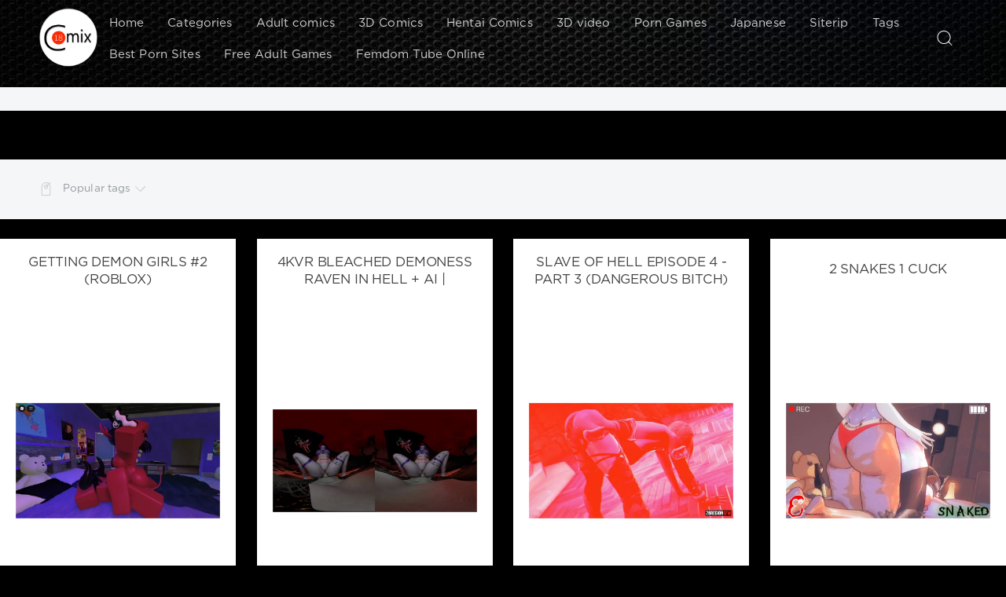

--- FILE ---
content_type: text/html; charset=utf-8
request_url: https://18comix.org/tags/demon/
body_size: 12485
content:
<!DOCTYPE html>
<html lang="en-US">
<head>
	<meta charset="utf-8">
<title>demon |  18comix - Free Adult Comics</title>
<meta name="description" content="Only best comics for free. New pictures, Siterips, 3D comics, super quality games. Daily (24 hours) update.">
<meta name="keywords" content="FREE PORN, MILFTOON, JAB COMIX, INCEST, ADULT, MELKORMANCIN, MILFFUR, XXX COMICS,   Adult Comics, 3D Comics,  Hentai Comics,  Site Rips, Adult Games,  k2s.cc, Keep2Share">
<meta name="generator" content="DataLife Engine (http://dle-news.ru)">
<link rel="search" type="application/opensearchdescription+xml" href="https://18comix.org/index.php?do=opensearch" title="18comix - Free Adult Comics">
<link rel="canonical" href="https://18comix.org/tags/demon/">

<script src="/engine/classes/min/index.php?g=general&amp;v=c29b6"></script>
<script src="/engine/classes/min/index.php?f=engine/classes/js/jqueryui.js,engine/classes/js/dle_js.js&amp;v=c29b6" defer></script>
	<meta name="HandheldFriendly" content="true">
	<meta name="format-detection" content="telephone=no">
	<meta name="viewport" content="width=device-width, initial-scale=1.0, maximum-scale=5.0, user-scalable=yes">
	<meta name="apple-mobile-web-app-capable" content="yes">
	<meta name="apple-mobile-web-app-status-bar-style" content="default">
    <meta name="msvalidate.01" content="534B7FA53F23D9EB7948A6A95AA9A459" />

	<link rel="shortcut icon" href="/templates/Red/images/favicon.ico">
	<link rel="apple-touch-icon" href="/templates/Red/images/touch-icon-iphone.png">
	<link rel="apple-touch-icon" sizes="76x76" href="/templates/Red/images/touch-icon-ipad.png">
	<link rel="apple-touch-icon" sizes="120x120" href="/templates/Red/images/touch-icon-iphone-retina.png">
	<link rel="apple-touch-icon" sizes="152x152" href="/templates/Red/images/touch-icon-ipad-retina.png">

	<link href="/templates/Red/css/engine.css" type="text/css" rel="stylesheet">
	<link href="/templates/Red/css/styles.css?v=11" type="text/css" rel="stylesheet">
   
</head>
<body>
	<div class="page">
		<!-- Поиск -->
		<form class="droptopbar" id="q_search" method="post">
			<div class="wrp">
				<div class="q_search">
					<label for="story">Search</label>
					<input id="story" name="story" placeholder="Keyword..." type="search">
					<button class="btn btn_border" type="submit" title="Найти"><b class="ultrabold">Search</b></button>
				</div>
			</div>
			<input type="hidden" name="do" value="search">
			<input type="hidden" name="subaction" value="search">
		</form>
		<!-- / Поиск -->
		<!-- Шапка -->
		<div class="headpic fixed">
			<div class="wrp ">
				<header id="header">
					<!-- Логотип -->
					<a class="logotype" href="/" title="Free Adult Comix">
						<img src="/logo.png" alt="Free Adult Comix">
					</a>
					<!-- / Логотип -->
					<div class="topbar">
						<!-- Кнопка вызова поиска -->
						<div class="h_btn" id="search" title="Search">
							<svg class="icon icon-search"><use xlink:href="#icon-search"></use></svg>
							<span class="icon_close">
								<i class="mt_1"></i><i class="mt_2"></i>
							</span>
							<span class="title_hide">Search</span>
						</div>
						<!-- / Кнопка вызова поиска -->
						<!-- Меню -->
						<!-- Кнопка вызова меню -->
						<div class="h_btn" id="mainmenu">
							<span class="menu_toggle">
								<i class="mt_1"></i><i class="mt_2"></i><i class="mt_3"></i>
							</span>
						</div>
						<!-- / Кнопка вызова меню -->
						<nav id="topmenu">
							<ul>
	<li><a href="/">Home</a></li>
	<li><a href="/categories.html">Categories</a></li>
<li><a href="https://18comix.org/adult-porn-comics/">Adult comics</a></li><li><a href="https://18comix.org/3d33s/">3D Comics</a></li><li><a href="https://18comix.org/3hentaix/">Hentai Comics</a></li><li><a href="https://18comix.org/3dvideo/">3D video</a></li><li><a href="https://18comix.org/3gamesss/">Porn Games</a></li><li><a href="https://18comix.org/japanesee/">Japanese</a></li><li><a href="https://18comix.org/3siteripsssss/">Siterip</a></li>
	<li><a href="/tags/">Tags</a></li>
	<li><a href="https://theporndude.com/" rel="nofollow" target="_blank">Best Porn Sites </a></li>
    <li><a href="https://svs-games.com/" rel="nofollow" target="_blank">Free Adult Games </a></li>
    <li><a href="https://mixfemdomcc.com/lastnews/" rel="nofollow" target="_blank">Femdom Tube Online</a></li>
 </ul>
						</nav>
						<a href="#" id="closemenu"><span><svg class="icon icon-cross"><use xlink:href="#icon-cross"></use></svg></span></a>
						<!-- / Меню -->
					</div>
				</header>
				<!--
				-->
			</div>
		</div>
		<!-- / Шапка -->
		<!-- Сортировка, Теги, Хлебные крошки -->
		<div class="ads">
			<div class="wrp">

		

			

		</div>
		</div>
<div class="skr"><div data-clickadilla-banner="387166"></div></div>
    

		<div id="tools">
	<div class="tools">
		<div class="wrp">
			
			
			<div class="grid_3_4">
				
				
			</div>
			<div class="grid_1_4 grid_last">
				<a class="tags_btn grey collapsed" aria-expanded="false" href="#toptags" data-toggle="collapse">
					<svg class="icon icon-tags"><use xlink:href="#icon-tags"></use></svg>Popular tags<svg class="icon icon-arrow_down"><use xlink:href="#icon-arrow_down"></use></svg>
				</a>
			</div>
			
		</div>
	</div>
	
	<!-- Популярные теги -->
	<div id="toptags" class="collapse">
	
		<div class="wrp">
			<div class="tag_list">
				<span class="clouds_xsmall"><a href="https://18comix.org/tags/2d/" title="Publication found: 4784">2d</a></span> <span class="clouds_xsmall"><a href="https://18comix.org/tags/2D/" title="Publication found: 6714">2D</a></span> <span class="clouds_xsmall"><a href="https://18comix.org/tags/3d/" title="Publication found: 4564">3d</a></span> <span class="clouds_small"><a href="https://18comix.org/tags/3D/" title="Publication found: 19644">3D</a></span> <span class="clouds_xsmall"><a href="https://18comix.org/tags/3dcg/" title="Publication found: 7915">3dcg</a></span> <span class="clouds_xsmall"><a href="https://18comix.org/tags/ahegao/" title="Publication found: 5008">ahegao</a></span> <span class="clouds_xsmall"><a href="https://18comix.org/tags/ai%20generated/" title="Publication found: 7113">ai generated</a></span> <span class="clouds_small"><a href="https://18comix.org/tags/anal/" title="Publication found: 24671">anal</a></span> <span class="clouds_xsmall"><a href="https://18comix.org/tags/animated/" title="Publication found: 8453">animated</a></span> <span class="clouds_xsmall"><a href="https://18comix.org/tags/ass%20expansion/" title="Publication found: 4842">ass expansion</a></span> <span class="clouds_medium"><a href="https://18comix.org/tags/big%20ass/" title="Publication found: 37887">big ass</a></span> <span class="clouds_xsmall"><a href="https://18comix.org/tags/big%20boobs/" title="Publication found: 4172">big boobs</a></span> <span class="clouds_xlarge"><a href="https://18comix.org/tags/big%20breasts/" title="Publication found: 61441">big breasts</a></span> <span class="clouds_xsmall"><a href="https://18comix.org/tags/big%20dick/" title="Publication found: 8562">big dick</a></span> <span class="clouds_xsmall"><a href="https://18comix.org/tags/big%20penis/" title="Publication found: 10166">big penis</a></span> <span class="clouds_xsmall"><a href="https://18comix.org/tags/big%20tits/" title="Publication found: 9906">big tits</a></span> <span class="clouds_medium"><a href="https://18comix.org/tags/blowjob/" title="Publication found: 34289">blowjob</a></span> <span class="clouds_xsmall"><a href="https://18comix.org/tags/bondage/" title="Publication found: 5777">bondage</a></span> <span class="clouds_xsmall"><a href="https://18comix.org/tags/breast%20expansion/" title="Publication found: 8303">breast expansion</a></span> <span class="clouds_xsmall"><a href="https://18comix.org/tags/cheating/" title="Publication found: 9506">cheating</a></span> <span class="clouds_xsmall"><a href="https://18comix.org/tags/corruption/" title="Publication found: 4282">corruption</a></span> <span class="clouds_xsmall"><a href="https://18comix.org/tags/creampie/" title="Publication found: 12064">creampie</a></span> <span class="clouds_xsmall"><a href="https://18comix.org/tags/cumshot/" title="Publication found: 7973">cumshot</a></span> <span class="clouds_xsmall"><a href="https://18comix.org/tags/dark%20skin/" title="Publication found: 6379">dark skin</a></span> <span class="clouds_xsmall"><a href="https://18comix.org/tags/deepthroat/" title="Publication found: 6922">deepthroat</a></span> <span class="clouds_xsmall"><a href="https://18comix.org/tags/double%20penetration/" title="Publication found: 4840">double penetration</a></span> <span class="clouds_xsmall"><a href="https://18comix.org/tags/doujinshi/" title="Publication found: 9730">doujinshi</a></span> <span class="clouds_xsmall"><a href="https://18comix.org/tags/exhibitionism/" title="Publication found: 5278">exhibitionism</a></span> <span class="clouds_xsmall"><a href="https://18comix.org/tags/fantasy/" title="Publication found: 6372">fantasy</a></span> <span class="clouds_xsmall"><a href="https://18comix.org/tags/femdom/" title="Publication found: 7556">femdom</a></span> <span class="clouds_xsmall"><a href="https://18comix.org/tags/from%20behind/" title="Publication found: 4220">from behind</a></span> <span class="clouds_xsmall"><a href="https://18comix.org/tags/full%20color/" title="Publication found: 6048">full color</a></span> <span class="clouds_xsmall"><a href="https://18comix.org/tags/furry/" title="Publication found: 5585">furry</a></span> <span class="clouds_xsmall"><a href="https://18comix.org/tags/futanari/" title="Publication found: 8246">futanari</a></span> <span class="clouds_xsmall"><a href="https://18comix.org/tags/futanaria/" title="Publication found: 7772">futanaria</a></span> <span class="clouds_xsmall"><a href="https://18comix.org/tags/giantess/" title="Publication found: 7291">giantess</a></span> <span class="clouds_xsmall"><a href="https://18comix.org/tags/glasses/" title="Publication found: 6346">glasses</a></span> <span class="clouds_xsmall"><a href="https://18comix.org/tags/group/" title="Publication found: 7789">group</a></span> <span class="clouds_xsmall"><a href="https://18comix.org/tags/growth/" title="Publication found: 7075">growth</a></span> <span class="clouds_xsmall"><a href="https://18comix.org/tags/handjob/" title="Publication found: 9032">handjob</a></span> <span class="clouds_xsmall"><a href="https://18comix.org/tags/huge%20breasts/" title="Publication found: 8915">huge breasts</a></span> <span class="clouds_xsmall"><a href="https://18comix.org/tags/incesto/" title="Publication found: 14716">incesto</a></span> <span class="clouds_xsmall"><a href="https://18comix.org/tags/interracial/" title="Publication found: 10038">interracial</a></span> <span class="clouds_xsmall"><a href="https://18comix.org/tags/japanese/" title="Publication found: 12698">japanese</a></span> <span class="clouds_xsmall"><a href="https://18comix.org/tags/lesbian/" title="Publication found: 7608">lesbian</a></span> <span class="clouds_xsmall"><a href="https://18comix.org/tags/lingerie/" title="Publication found: 4718">lingerie</a></span> <span class="clouds_xsmall"><a href="https://18comix.org/tags/male%20protagonist/" title="Publication found: 9438">male protagonist</a></span> <span class="clouds_xsmall"><a href="https://18comix.org/tags/masturbation/" title="Publication found: 11021">masturbation</a></span> <span class="clouds_medium"><a href="https://18comix.org/tags/milf/" title="Publication found: 33370">milf</a></span> <span class="clouds_xsmall"><a href="https://18comix.org/tags/mini%20guy/" title="Publication found: 4024">mini guy</a></span> <span class="clouds_xsmall"><a href="https://18comix.org/tags/moaning/" title="Publication found: 5913">moaning</a></span> <span class="clouds_xsmall"><a href="https://18comix.org/tags/moaning%20in%20pleasure/" title="Publication found: 5612">moaning in pleasure</a></span> <span class="clouds_xsmall"><a href="https://18comix.org/tags/mom-n-son/" title="Publication found: 7774">mom-n-son</a></span> <span class="clouds_xsmall"><a href="https://18comix.org/tags/monsters/" title="Publication found: 4786">monsters</a></span> <span class="clouds_xsmall"><a href="https://18comix.org/tags/muscle/" title="Publication found: 6567">muscle</a></span> <span class="clouds_xsmall"><a href="https://18comix.org/tags/nakadashi/" title="Publication found: 6457">nakadashi</a></span> <span class="clouds_xsmall"><a href="https://18comix.org/tags/oral%20sex/" title="Publication found: 4681">oral sex</a></span> <span class="clouds_xsmall"><a href="https://18comix.org/tags/parodies/" title="Publication found: 4136">parodies</a></span> <span class="clouds_xsmall"><a href="https://18comix.org/tags/parody/" title="Publication found: 8981">parody</a></span> <span class="clouds_xsmall"><a href="https://18comix.org/tags/pov/" title="Publication found: 5888">pov</a></span> <span class="clouds_xsmall"><a href="https://18comix.org/tags/sex/" title="Publication found: 4841">sex</a></span> <span class="clouds_xsmall"><a href="https://18comix.org/tags/sex%20toys/" title="Publication found: 4837">sex toys</a></span> <span class="clouds_xsmall"><a href="https://18comix.org/tags/shemale/" title="Publication found: 5397">shemale</a></span> <span class="clouds_xsmall"><a href="https://18comix.org/tags/sole%20female/" title="Publication found: 8918">sole female</a></span> <span class="clouds_xsmall"><a href="https://18comix.org/tags/sole%20male/" title="Publication found: 4674">sole male</a></span> <span class="clouds_small"><a href="https://18comix.org/tags/sound/" title="Publication found: 23980">sound</a></span> <span class="clouds_xsmall"><a href="https://18comix.org/tags/stockings/" title="Publication found: 11523">stockings</a></span> <span class="clouds_xsmall"><a href="https://18comix.org/tags/tall%20girl/" title="Publication found: 5650">tall girl</a></span> <span class="clouds_xsmall"><a href="https://18comix.org/tags/transformation/" title="Publication found: 7081">transformation</a></span> <span class="clouds_xsmall"><a href="https://18comix.org/tags/vaginal%20sex/" title="Publication found: 7586">vaginal sex</a></span><div class="tags_more"><a href="https://18comix.org/tags/">Show all tags</a></div>
			</div>
		</div>
	</div>
	<!-- / Популярные теги -->
	
</div>
		<!-- / Сортировка, Теги, Хлебные крошки -->
		<!-- Контент -->
		
		<div id="content">
			
			<div id='dle-content'><article class="story shortstory lefticons shadow">
	<div class="wrp">
		<div class="head">
			<h2 class="title ultrabold"><a href="https://18comix.org/3dvideo/243379-getting-demon-girls-2-roblox.html">Getting demon girls #2 (Roblox)</a></h2>
		</div>
		<!-- / Информация о новости -->
		<div class="story_cont">
			<div class="text">
				<a href="https://18comix.org/3dvideo/243379-getting-demon-girls-2-roblox.html"><img src="https&#58;//18comix.org/uploads/posts/2026-01/1769482378_1_pbn6zq.jpg" alt="Getting demon girls #2 (Roblox)" /> </a>
				
				<div class="story_icons">
					

				</div>
			</div>
		</div>
		<!-- Информация о новости -->
		<div class="story_info">
			<div id="storyinfo_243379" class="storyinfo">
				<div class="storyinfo_box">
					<div class="r_s">
						
						
						
						<a class="mega" href="https&#58;//k2s.cc/file/90528aab95974/" target="_blank" rel="nofollow" title="Keep2Share"><img src="/uploads/k2.png" alt="" />Keep2Share</a>
						
                        <a class="mega" href="https&#58;//streamtape.com/v/DeMVrr40xRsk2Jw/pbN6zq..mp4" target="_blank" rel="nofollow" title="Streamtape"><img src="/uploads/streamtape.png" alt="" />Streamtape</a>
                        

						
						

						<!--<ul>
							<li class="meta_views grey" title="Просмотров: 3">
								<svg class="icon icon-meta_views"><use xlink:href="#icon-meta_views"></use></svg><span>3</span>
							</li>
							<li class="meta_coms grey" title="Комментариев: 0">
								<svg class="icon icon-meta_coms"><use xlink:href="#icon-meta_coms"></use></svg><span><a href="https://18comix.org/3dvideo/243379-getting-demon-girls-2-roblox.html#comment">0</a></span>
							</li>
						</ul>-->
					</div>
					<ul class="meta">
						<li class="meta_date">
							<svg class="icon icon-meta_date"><use xlink:href="#icon-meta_date"></use></svg><time class="date" datetime="2026-01-27"><a href="https://18comix.org/2026/01/27/" ><b>Today, 04:52</b></a></time>
						</li>
						<li class="meta_cat grey">
							<svg class="icon icon-meta_cat"><use xlink:href="#icon-meta_cat"></use></svg><a href="https://18comix.org/3dvideo/">3D video</a>
						</li>
						<!--<li class="meta_user grey" title="Автор: super">
							<svg class="icon icon-meta_user"><use xlink:href="#icon-meta_user"></use></svg><a onclick="ShowProfile('super', 'https://18comix.org/user/super/', '0'); return false;" href="https://18comix.org/user/super/">super</a>
						</li>-->
					</ul>
					<div class="stag"><a href="https://18comix.org/tags/Roblox/">Roblox</a> <a href="https://18comix.org/tags/3D/">3D</a> <a href="https://18comix.org/tags/demon/">demon</a> <a href="https://18comix.org/tags/red%20skin/">red skin</a> <a href="https://18comix.org/tags/footjob/">footjob</a> <a href="https://18comix.org/tags/grinding/">grinding</a> <a href="https://18comix.org/tags/riding/">riding</a> <a href="https://18comix.org/tags/blowjob/">blowjob</a> <a href="https://18comix.org/tags/missionary%20position/">missionary position</a> <a href="https://18comix.org/tags/mating%20press/">mating press</a> <a href="https://18comix.org/tags/creampie/">creampie</a> <a href="https://18comix.org/tags/thighjob/">thighjob</a></div>
				</div>
			</div>
		</div>
	</div>
	
</article><article class="story shortstory lefticons shadow">
	<div class="wrp">
		<div class="head">
			<h2 class="title ultrabold"><a href="https://18comix.org/3dvideo/243376-4kvr-bleached-demoness-raven-in-hell-ai-halloween-2025-updated-version.html">4KVR Bleached Demoness Raven in Hell + AI | Halloween 2025 (Updated Version)</a></h2>
		</div>
		<!-- / Информация о новости -->
		<div class="story_cont">
			<div class="text">
				<a href="https://18comix.org/3dvideo/243376-4kvr-bleached-demoness-raven-in-hell-ai-halloween-2025-updated-version.html"><img src="https&#58;//18comix.org/uploads/posts/2026-01/1769481725_1_fqzem1z.jpg" alt="4KVR Bleached Demoness Raven in Hell + AI | Halloween 2025 (Updated Version)" /> </a>
				
				<div class="story_icons">
					

				</div>
			</div>
		</div>
		<!-- Информация о новости -->
		<div class="story_info">
			<div id="storyinfo_243376" class="storyinfo">
				<div class="storyinfo_box">
					<div class="r_s">
						
						
						
						<a class="mega" href="https&#58;//k2s.cc/file/e5daef7de6b95/" target="_blank" rel="nofollow" title="Keep2Share"><img src="/uploads/k2.png" alt="" />Keep2Share</a>
						
                        <a class="mega" href="https&#58;//streamtape.com/v/W8O3Q90Z13HqP4/fqzem1Z..mp4" target="_blank" rel="nofollow" title="Streamtape"><img src="/uploads/streamtape.png" alt="" />Streamtape</a>
                        

						
						

						<!--<ul>
							<li class="meta_views grey" title="Просмотров: 7">
								<svg class="icon icon-meta_views"><use xlink:href="#icon-meta_views"></use></svg><span>7</span>
							</li>
							<li class="meta_coms grey" title="Комментариев: 0">
								<svg class="icon icon-meta_coms"><use xlink:href="#icon-meta_coms"></use></svg><span><a href="https://18comix.org/3dvideo/243376-4kvr-bleached-demoness-raven-in-hell-ai-halloween-2025-updated-version.html#comment">0</a></span>
							</li>
						</ul>-->
					</div>
					<ul class="meta">
						<li class="meta_date">
							<svg class="icon icon-meta_date"><use xlink:href="#icon-meta_date"></use></svg><time class="date" datetime="2026-01-27"><a href="https://18comix.org/2026/01/27/" ><b>Today, 04:41</b></a></time>
						</li>
						<li class="meta_cat grey">
							<svg class="icon icon-meta_cat"><use xlink:href="#icon-meta_cat"></use></svg><a href="https://18comix.org/3dvideo/">3D video</a>
						</li>
						<!--<li class="meta_user grey" title="Автор: super">
							<svg class="icon icon-meta_user"><use xlink:href="#icon-meta_user"></use></svg><a onclick="ShowProfile('super', 'https://18comix.org/user/super/', '0'); return false;" href="https://18comix.org/user/super/">super</a>
						</li>-->
					</ul>
					<div class="stag"><a href="https://18comix.org/tags/Virt-A-Mate/">Virt-A-Mate</a> <a href="https://18comix.org/tags/DC%20Comics/">DC Comics</a> <a href="https://18comix.org/tags/AI%20Content/">AI Content</a> <a href="https://18comix.org/tags/BleachingPOV/">BleachingPOV</a> <a href="https://18comix.org/tags/bleached/">bleached</a> <a href="https://18comix.org/tags/raven%20%28teen%20titans%29/">raven (teen titans)</a> <a href="https://18comix.org/tags/goth/">goth</a> <a href="https://18comix.org/tags/halloween/">halloween</a> <a href="https://18comix.org/tags/grey%20skin/">grey skin</a> <a href="https://18comix.org/tags/white%20skinned%20female/">white skinned female</a> <a href="https://18comix.org/tags/white%20skinned%20male/">white skinned male</a> <a href="https://18comix.org/tags/pov/">pov</a> <a href="https://18comix.org/tags/pov%20eye%20contact/">pov eye contact</a> <a href="https://18comix.org/tags/vr/">vr</a> <a href="https://18comix.org/tags/pov%20blowjob/">pov blowjob</a> <a href="https://18comix.org/tags/virt-a-mate/">virt-a-mate</a> <a href="https://18comix.org/tags/virtual%20reality/">virtual reality</a> <a href="https://18comix.org/tags/tattoos/">tattoos</a> <a href="https://18comix.org/tags/nipple%20piercing/">nipple piercing</a> <a href="https://18comix.org/tags/nipp/">nipp</a></div>
				</div>
			</div>
		</div>
	</div>
	
</article><article class="story shortstory lefticons shadow">
	<div class="wrp">
		<div class="head">
			<h2 class="title ultrabold"><a href="https://18comix.org/3dvideo/243350-slave-of-hell-episode-4-part-3-dangerous-bitch.html">Slave of Hell Episode 4 - Part 3 (Dangerous Bitch)</a></h2>
		</div>
		<!-- / Информация о новости -->
		<div class="story_cont">
			<div class="text">
				<a href="https://18comix.org/3dvideo/243350-slave-of-hell-episode-4-part-3-dangerous-bitch.html"><img src="https&#58;//18comix.org/uploads/posts/2026-01/1769424939_1_ud42trva.jpg" alt="Slave of Hell Episode 4 - Part 3 (Dangerous Bitch)" /> </a>
				
				<div class="story_icons">
					

				</div>
			</div>
		</div>
		<!-- Информация о новости -->
		<div class="story_info">
			<div id="storyinfo_243350" class="storyinfo">
				<div class="storyinfo_box">
					<div class="r_s">
						
						
						
						<a class="mega" href="https&#58;//k2s.cc/file/1c1e370201019/" target="_blank" rel="nofollow" title="Keep2Share"><img src="/uploads/k2.png" alt="" />Keep2Share</a>
						
                        <a class="mega" href="https&#58;//streamtape.com/v/DoyyDqvrmMFk79g/Ud42tRVa..mp4" target="_blank" rel="nofollow" title="Streamtape"><img src="/uploads/streamtape.png" alt="" />Streamtape</a>
                        

						
						

						<!--<ul>
							<li class="meta_views grey" title="Просмотров: 15">
								<svg class="icon icon-meta_views"><use xlink:href="#icon-meta_views"></use></svg><span>15</span>
							</li>
							<li class="meta_coms grey" title="Комментариев: 0">
								<svg class="icon icon-meta_coms"><use xlink:href="#icon-meta_coms"></use></svg><span><a href="https://18comix.org/3dvideo/243350-slave-of-hell-episode-4-part-3-dangerous-bitch.html#comment">0</a></span>
							</li>
						</ul>-->
					</div>
					<ul class="meta">
						<li class="meta_date">
							<svg class="icon icon-meta_date"><use xlink:href="#icon-meta_date"></use></svg><time class="date" datetime="2026-01-26"><a href="https://18comix.org/2026/01/26/" ><b>Yesterday, 12:54</b></a></time>
						</li>
						<li class="meta_cat grey">
							<svg class="icon icon-meta_cat"><use xlink:href="#icon-meta_cat"></use></svg><a href="https://18comix.org/3dvideo/">3D video</a>
						</li>
						<!--<li class="meta_user grey" title="Автор: super">
							<svg class="icon icon-meta_user"><use xlink:href="#icon-meta_user"></use></svg><a onclick="ShowProfile('super', 'https://18comix.org/user/super/', '0'); return false;" href="https://18comix.org/user/super/">super</a>
						</li>-->
					</ul>
					<div class="stag"><a href="https://18comix.org/tags/3D/">3D</a> <a href="https://18comix.org/tags/Dead%20or%20Alive/">Dead or Alive</a> <a href="https://18comix.org/tags/Soul%20Calibur/">Soul Calibur</a> <a href="https://18comix.org/tags/26RegionSFM/">26RegionSFM</a> <a href="https://18comix.org/tags/ivy%20valentine%20%28soulcalibur%29/">ivy valentine (soulcalibur)</a> <a href="https://18comix.org/tags/demon/">demon</a> <a href="https://18comix.org/tags/porn%20with%20plot/">porn with plot</a> <a href="https://18comix.org/tags/monster%20fuck/">monster fuck</a> <a href="https://18comix.org/tags/sound/">sound</a> <a href="https://18comix.org/tags/subtitled/">subtitled</a> <a href="https://18comix.org/tags/standing%20doggystyle%20position/">standing doggystyle position</a> <a href="https://18comix.org/tags/exposed%20breasts/">exposed breasts</a> <a href="https://18comix.org/tags/stockings/">stockings</a> <a href="https://18comix.org/tags/blowjob/">blowjob</a> <a href="https://18comix.org/tags/cum%20outside/">cum outside</a> <a href="https://18comix.org/tags/handjob/">handjob</a> <a href="https://18comix.org/tags/69%20position/">69 position</a> <a href="https://18comix.org/tags/white%20hair/">white hair</a> <a href="https://18comix.org/tags/moanin/">moanin</a></div>
				</div>
			</div>
		</div>
	</div>
	
</article><article class="story shortstory lefticons shadow">
	<div class="wrp">
		<div class="head">
			<h2 class="title ultrabold"><a href="https://18comix.org/3dvideo/243279-2-snakes-1-cuck.html">2 Snakes 1 Cuck</a></h2>
		</div>
		<!-- / Информация о новости -->
		<div class="story_cont">
			<div class="text">
				<a href="https://18comix.org/3dvideo/243279-2-snakes-1-cuck.html"><img src="https&#58;//18comix.org/uploads/posts/2026-01/1769345108_1_gqomq.jpg" alt="2 Snakes 1 Cuck" /> </a>
				
				<div class="story_icons">
					

				</div>
			</div>
		</div>
		<!-- Информация о новости -->
		<div class="story_info">
			<div id="storyinfo_243279" class="storyinfo">
				<div class="storyinfo_box">
					<div class="r_s">
						
						
						
						<a class="mega" href="https&#58;//k2s.cc/file/687e31f115384/" target="_blank" rel="nofollow" title="Keep2Share"><img src="/uploads/k2.png" alt="" />Keep2Share</a>
						
                        <a class="mega" href="https&#58;//streamtape.com/v/oLmWLjkVq1TOvD/gqOmq..mp4" target="_blank" rel="nofollow" title="Streamtape"><img src="/uploads/streamtape.png" alt="" />Streamtape</a>
                        

						
						

						<!--<ul>
							<li class="meta_views grey" title="Просмотров: 25">
								<svg class="icon icon-meta_views"><use xlink:href="#icon-meta_views"></use></svg><span>25</span>
							</li>
							<li class="meta_coms grey" title="Комментариев: 0">
								<svg class="icon icon-meta_coms"><use xlink:href="#icon-meta_coms"></use></svg><span><a href="https://18comix.org/3dvideo/243279-2-snakes-1-cuck.html#comment">0</a></span>
							</li>
						</ul>-->
					</div>
					<ul class="meta">
						<li class="meta_date">
							<svg class="icon icon-meta_date"><use xlink:href="#icon-meta_date"></use></svg><time class="date" datetime="2026-01-25"><a href="https://18comix.org/2026/01/25/" ><b>25-01-2026, 14:44</b></a></time>
						</li>
						<li class="meta_cat grey">
							<svg class="icon icon-meta_cat"><use xlink:href="#icon-meta_cat"></use></svg><a href="https://18comix.org/3dvideo/">3D video</a>
						</li>
						<!--<li class="meta_user grey" title="Автор: super">
							<svg class="icon icon-meta_user"><use xlink:href="#icon-meta_user"></use></svg><a onclick="ShowProfile('super', 'https://18comix.org/user/super/', '0'); return false;" href="https://18comix.org/user/super/">super</a>
						</li>-->
					</ul>
					<div class="stag"><a href="https://18comix.org/tags/3D/">3D</a> <a href="https://18comix.org/tags/Koikatsu/">Koikatsu</a> <a href="https://18comix.org/tags/taimanin%20asagi/">taimanin asagi</a> <a href="https://18comix.org/tags/GrandmasterSFM/">GrandmasterSFM</a> <a href="https://18comix.org/tags/iwara/">iwara</a> <a href="https://18comix.org/tags/taimanin%20asagi%20sylvia%20%28konosuba%29/">taimanin asagi sylvia (konosuba)</a> <a href="https://18comix.org/tags/kono%20subarashii%20sekai%20ni%20shukufuku%20wo%21/">kono subarashii sekai ni shukufuku wo!</a> <a href="https://18comix.org/tags/group%20sex/">group sex</a> <a href="https://18comix.org/tags/group/">group</a> <a href="https://18comix.org/tags/futanari/">futanari</a> <a href="https://18comix.org/tags/futanari%20on%20female/">futanari on female</a> <a href="https://18comix.org/tags/futanari%20dominates%20female/">futanari dominates female</a> <a href="https://18comix.org/tags/futadom/">futadom</a> <a href="https://18comix.org/tags/pubic%20hair/">pubic hair</a> <a href="https://18comix.org/tags/hairy%20pussy/">hairy pussy</a> <a href="https://18comix.org/tags/hairy/">hairy</a> <a href="https://18comix.org/tags/hairy%20a/">hairy a</a></div>
				</div>
			</div>
		</div>
	</div>
	
</article><article class="story shortstory lefticons shadow">
	<div class="wrp">
		<div class="head">
			<h2 class="title ultrabold"><a href="https://18comix.org/3dvideo/243226-kneesocks-riding.html">Kneesocks Riding</a></h2>
		</div>
		<!-- / Информация о новости -->
		<div class="story_cont">
			<div class="text">
				<a href="https://18comix.org/3dvideo/243226-kneesocks-riding.html"><img src="https&#58;//18comix.org/uploads/posts/2026-01/1769282993_1_oi7icox.jpg" alt="Kneesocks Riding" /> </a>
				
				<div class="story_icons">
					

				</div>
			</div>
		</div>
		<!-- Информация о новости -->
		<div class="story_info">
			<div id="storyinfo_243226" class="storyinfo">
				<div class="storyinfo_box">
					<div class="r_s">
						
						
						
						<a class="mega" href="https&#58;//k2s.cc/file/28d1dbffd9582/" target="_blank" rel="nofollow" title="Keep2Share"><img src="/uploads/k2.png" alt="" />Keep2Share</a>
						
                        <a class="mega" href="https&#58;//streamtape.com/v/9eQbJkrjaATadbe/Oi7IcoX..mp4" target="_blank" rel="nofollow" title="Streamtape"><img src="/uploads/streamtape.png" alt="" />Streamtape</a>
                        

						
						

						<!--<ul>
							<li class="meta_views grey" title="Просмотров: 11">
								<svg class="icon icon-meta_views"><use xlink:href="#icon-meta_views"></use></svg><span>11</span>
							</li>
							<li class="meta_coms grey" title="Комментариев: 0">
								<svg class="icon icon-meta_coms"><use xlink:href="#icon-meta_coms"></use></svg><span><a href="https://18comix.org/3dvideo/243226-kneesocks-riding.html#comment">0</a></span>
							</li>
						</ul>-->
					</div>
					<ul class="meta">
						<li class="meta_date">
							<svg class="icon icon-meta_date"><use xlink:href="#icon-meta_date"></use></svg><time class="date" datetime="2026-01-24"><a href="https://18comix.org/2026/01/24/" ><b>24-01-2026, 21:29</b></a></time>
						</li>
						<li class="meta_cat grey">
							<svg class="icon icon-meta_cat"><use xlink:href="#icon-meta_cat"></use></svg><a href="https://18comix.org/3dvideo/">3D video</a>
						</li>
						<!--<li class="meta_user grey" title="Автор: super">
							<svg class="icon icon-meta_user"><use xlink:href="#icon-meta_user"></use></svg><a onclick="ShowProfile('super', 'https://18comix.org/user/super/', '0'); return false;" href="https://18comix.org/user/super/">super</a>
						</li>-->
					</ul>
					<div class="stag"><a href="https://18comix.org/tags/2D/">2D</a> <a href="https://18comix.org/tags/panty%20and%20stocking%20with%20garterbelt/">panty and stocking with garterbelt</a> <a href="https://18comix.org/tags/Canary/">Canary</a> <a href="https://18comix.org/tags/kneesocks%20%28panty%20and%20stocking%29/">kneesocks (panty and stocking)</a> <a href="https://18comix.org/tags/red%20skin/">red skin</a> <a href="https://18comix.org/tags/glasses/">glasses</a> <a href="https://18comix.org/tags/demon/">demon</a> <a href="https://18comix.org/tags/ass%20focus/">ass focus</a> <a href="https://18comix.org/tags/cowgirl%20position/">cowgirl position</a> <a href="https://18comix.org/tags/shirt%20up/">shirt up</a> <a href="https://18comix.org/tags/white%20hair/">white hair</a> <a href="https://18comix.org/tags/sound/">sound</a> <a href="https://18comix.org/tags/loop/">loop</a> <a href="https://18comix.org/tags/hanging%20breasts/">hanging breasts</a> <a href="https://18comix.org/tags/1girl/">1girl</a> <a href="https://18comix.org/tags/1boy/">1boy</a></div>
				</div>
			</div>
		</div>
	</div>
	
</article><article class="story shortstory lefticons shadow">
	<div class="wrp">
		<div class="head">
			<h2 class="title ultrabold"><a href="https://18comix.org/3dvideo/243064-hrsl-zia-vs-zuriah-orgasm-overload.html">HRSL: Zia vs Zuriah Orgasm Overload</a></h2>
		</div>
		<!-- / Информация о новости -->
		<div class="story_cont">
			<div class="text">
				<a href="https://18comix.org/3dvideo/243064-hrsl-zia-vs-zuriah-orgasm-overload.html"><img src="https&#58;//18comix.org/uploads/posts/2026-01/1769064246_1_0cxh5lbt.jpg" alt="HRSL: Zia vs Zuriah Orgasm Overload" /> </a>
				
				<div class="story_icons">
					

				</div>
			</div>
		</div>
		<!-- Информация о новости -->
		<div class="story_info">
			<div id="storyinfo_243064" class="storyinfo">
				<div class="storyinfo_box">
					<div class="r_s">
						
						
						
						<a class="mega" href="https&#58;//k2s.cc/file/979d77a39c983/" target="_blank" rel="nofollow" title="Keep2Share"><img src="/uploads/k2.png" alt="" />Keep2Share</a>
						
                        <a class="mega" href="https&#58;//streamtape.com/v/mPdw9e8R16tb1yX/0CXh5LBT..mp4" target="_blank" rel="nofollow" title="Streamtape"><img src="/uploads/streamtape.png" alt="" />Streamtape</a>
                        

						
						

						<!--<ul>
							<li class="meta_views grey" title="Просмотров: 12">
								<svg class="icon icon-meta_views"><use xlink:href="#icon-meta_views"></use></svg><span>12</span>
							</li>
							<li class="meta_coms grey" title="Комментариев: 0">
								<svg class="icon icon-meta_coms"><use xlink:href="#icon-meta_coms"></use></svg><span><a href="https://18comix.org/3dvideo/243064-hrsl-zia-vs-zuriah-orgasm-overload.html#comment">0</a></span>
							</li>
						</ul>-->
					</div>
					<ul class="meta">
						<li class="meta_date">
							<svg class="icon icon-meta_date"><use xlink:href="#icon-meta_date"></use></svg><time class="date" datetime="2026-01-22"><a href="https://18comix.org/2026/01/22/" ><b>22-01-2026, 08:44</b></a></time>
						</li>
						<li class="meta_cat grey">
							<svg class="icon icon-meta_cat"><use xlink:href="#icon-meta_cat"></use></svg><a href="https://18comix.org/3dvideo/">3D video</a>
						</li>
						<!--<li class="meta_user grey" title="Автор: super">
							<svg class="icon icon-meta_user"><use xlink:href="#icon-meta_user"></use></svg><a onclick="ShowProfile('super', 'https://18comix.org/user/super/', '0'); return false;" href="https://18comix.org/user/super/">super</a>
						</li>-->
					</ul>
					<div class="stag"><a href="https://18comix.org/tags/3D/">3D</a> <a href="https://18comix.org/tags/Heroine%20Rumble%202/">Heroine Rumble 2</a> <a href="https://18comix.org/tags/lesbian/">lesbian</a> <a href="https://18comix.org/tags/catfight/">catfight</a> <a href="https://18comix.org/tags/wrestling/">wrestling</a> <a href="https://18comix.org/tags/forced%20orgasm/">forced orgasm</a> <a href="https://18comix.org/tags/fight/">fight</a> <a href="https://18comix.org/tags/purple%20hair/">purple hair</a> <a href="https://18comix.org/tags/purple%20eyes/">purple eyes</a> <a href="https://18comix.org/tags/dark%20skin/">dark skin</a> <a href="https://18comix.org/tags/dark%20skinned%20female/">dark skinned female</a> <a href="https://18comix.org/tags/succubus/">succubus</a> <a href="https://18comix.org/tags/succubus%20tail/">succubus tail</a> <a href="https://18comix.org/tags/demon/">demon</a> <a href="https://18comix.org/tags/demon%20horns/">demon horns</a> <a href="https://18comix.org/tags/demon%20tail/">demon tail</a> <a href="https://18comix.org/tags/vampire/">vampire</a> <a href="https://18comix.org/tags/pale%20skinned%20female/">pale skinned female</a> <a href="https://18comix.org/tags/light%20skinned%20female/">light skinned female</a> <a href="https://18comix.org/tags/red%20eyes/">red eyes</a> <a href="https://18comix.org/tags//"></a></div>
				</div>
			</div>
		</div>
	</div>
	
</article><article class="story shortstory lefticons shadow">
	<div class="wrp">
		<div class="head">
			<h2 class="title ultrabold"><a href="https://18comix.org/3dvideo/242964-killing-calories-with-katie.html">Killing calories with katie</a></h2>
		</div>
		<!-- / Информация о новости -->
		<div class="story_cont">
			<div class="text">
				<a href="https://18comix.org/3dvideo/242964-killing-calories-with-katie.html"><img src="https&#58;//18comix.org/uploads/posts/2026-01/1768943890_1_xoqiy6.jpg" alt="Killing calories with katie" /> </a>
				
				<div class="story_icons">
					

				</div>
			</div>
		</div>
		<!-- Информация о новости -->
		<div class="story_info">
			<div id="storyinfo_242964" class="storyinfo">
				<div class="storyinfo_box">
					<div class="r_s">
						
						
						
						<a class="mega" href="https&#58;//k2s.cc/file/cf7660f21445f/" target="_blank" rel="nofollow" title="Keep2Share"><img src="/uploads/k2.png" alt="" />Keep2Share</a>
						
                        <a class="mega" href="https&#58;//streamtape.com/v/l7WJp632ZriaGy/xOqIy6..mp4" target="_blank" rel="nofollow" title="Streamtape"><img src="/uploads/streamtape.png" alt="" />Streamtape</a>
                        

						
						

						<!--<ul>
							<li class="meta_views grey" title="Просмотров: 15">
								<svg class="icon icon-meta_views"><use xlink:href="#icon-meta_views"></use></svg><span>15</span>
							</li>
							<li class="meta_coms grey" title="Комментариев: 0">
								<svg class="icon icon-meta_coms"><use xlink:href="#icon-meta_coms"></use></svg><span><a href="https://18comix.org/3dvideo/242964-killing-calories-with-katie.html#comment">0</a></span>
							</li>
						</ul>-->
					</div>
					<ul class="meta">
						<li class="meta_date">
							<svg class="icon icon-meta_date"><use xlink:href="#icon-meta_date"></use></svg><time class="date" datetime="2026-01-20"><a href="https://18comix.org/2026/01/20/" ><b>20-01-2026, 23:18</b></a></time>
						</li>
						<li class="meta_cat grey">
							<svg class="icon icon-meta_cat"><use xlink:href="#icon-meta_cat"></use></svg><a href="https://18comix.org/3dvideo/">3D video</a>
						</li>
						<!--<li class="meta_user grey" title="Автор: super">
							<svg class="icon icon-meta_user"><use xlink:href="#icon-meta_user"></use></svg><a onclick="ShowProfile('super', 'https://18comix.org/user/super/', '0'); return false;" href="https://18comix.org/user/super/">super</a>
						</li>-->
					</ul>
					<div class="stag"><a href="https://18comix.org/tags/2D/">2D</a> <a href="https://18comix.org/tags/Hazbin%20Hotel/">Hazbin Hotel</a> <a href="https://18comix.org/tags/penis%20in%20pussy/">penis in pussy</a> <a href="https://18comix.org/tags/big%20breasts/">big breasts</a> <a href="https://18comix.org/tags/large%20butt/">large butt</a> <a href="https://18comix.org/tags/demon/">demon</a> <a href="https://18comix.org/tags/bouncing%20breasts/">bouncing breasts</a> <a href="https://18comix.org/tags/cowgirl%20position/">cowgirl position</a> <a href="https://18comix.org/tags/ejaculation/">ejaculation</a> <a href="https://18comix.org/tags/tentacle%20sex/">tentacle sex</a> <a href="https://18comix.org/tags/tentacles/">tentacles</a></div>
				</div>
			</div>
		</div>
	</div>
	
</article><article class="story shortstory lefticons shadow">
	<div class="wrp">
		<div class="head">
			<h2 class="title ultrabold"><a href="https://18comix.org/3dvideo/242945-touhou-mmdyuugi-ch4nge.html">【Touhou MMD】Yuugi CH4NGE</a></h2>
		</div>
		<!-- / Информация о новости -->
		<div class="story_cont">
			<div class="text">
				<a href="https://18comix.org/3dvideo/242945-touhou-mmdyuugi-ch4nge.html"><img src="https&#58;//18comix.org/uploads/posts/2026-01/1768918815_1_q8cclhnp.jpg" alt="【Touhou MMD】Yuugi CH4NGE" /> </a>
				
				<div class="story_icons">
					

				</div>
			</div>
		</div>
		<!-- Информация о новости -->
		<div class="story_info">
			<div id="storyinfo_242945" class="storyinfo">
				<div class="storyinfo_box">
					<div class="r_s">
						
						
						
						<a class="mega" href="https&#58;//k2s.cc/file/72d410cd4ee9b/" target="_blank" rel="nofollow" title="Keep2Share"><img src="/uploads/k2.png" alt="" />Keep2Share</a>
						
                        <a class="mega" href="https&#58;//streamtape.com/v/DjWJ3rmDmWUAOK/Q8ccLHNp..mp4" target="_blank" rel="nofollow" title="Streamtape"><img src="/uploads/streamtape.png" alt="" />Streamtape</a>
                        

						
						

						<!--<ul>
							<li class="meta_views grey" title="Просмотров: 22">
								<svg class="icon icon-meta_views"><use xlink:href="#icon-meta_views"></use></svg><span>22</span>
							</li>
							<li class="meta_coms grey" title="Комментариев: 0">
								<svg class="icon icon-meta_coms"><use xlink:href="#icon-meta_coms"></use></svg><span><a href="https://18comix.org/3dvideo/242945-touhou-mmdyuugi-ch4nge.html#comment">0</a></span>
							</li>
						</ul>-->
					</div>
					<ul class="meta">
						<li class="meta_date">
							<svg class="icon icon-meta_date"><use xlink:href="#icon-meta_date"></use></svg><time class="date" datetime="2026-01-20"><a href="https://18comix.org/2026/01/20/" ><b>20-01-2026, 16:19</b></a></time>
						</li>
						<li class="meta_cat grey">
							<svg class="icon icon-meta_cat"><use xlink:href="#icon-meta_cat"></use></svg><a href="https://18comix.org/3dvideo/">3D video</a>
						</li>
						<!--<li class="meta_user grey" title="Автор: super">
							<svg class="icon icon-meta_user"><use xlink:href="#icon-meta_user"></use></svg><a onclick="ShowProfile('super', 'https://18comix.org/user/super/', '0'); return false;" href="https://18comix.org/user/super/">super</a>
						</li>-->
					</ul>
					<div class="stag"><a href="https://18comix.org/tags/MMD/">MMD</a> <a href="https://18comix.org/tags/3D/">3D</a> <a href="https://18comix.org/tags/Touhou/">Touhou</a> <a href="https://18comix.org/tags/Kidps2/">Kidps2</a> <a href="https://18comix.org/tags/mmd/">mmd</a> <a href="https://18comix.org/tags/1girl/">1girl</a> <a href="https://18comix.org/tags/abs/">abs</a> <a href="https://18comix.org/tags/areola/">areola</a> <a href="https://18comix.org/tags/arm%20up/">arm up</a> <a href="https://18comix.org/tags/armpit%20hair/">armpit hair</a> <a href="https://18comix.org/tags/armpits/">armpits</a> <a href="https://18comix.org/tags/arms%20behind%20head/">arms behind head</a> <a href="https://18comix.org/tags/arms%20up/">arms up</a> <a href="https://18comix.org/tags/ass%20focus/">ass focus</a> <a href="https://18comix.org/tags/ass%20grab/">ass grab</a> <a href="https://18comix.org/tags/ass%20shake/">ass shake</a> <a href="https://18comix.org/tags/back/">back</a> <a href="https://18comix.org/tags/back%20view/">back view</a> <a href="https://18comix.org/tags/backboob/">backboob</a> <a href="https://18comix.org/tags/background%20music/">background music</a> <a href="https://18comix.org/tags/backside/">backside</a> <a href="https://18comix.org/tags/bare%20back/">bare back</a> <a href="https://18comix.org/tags/bare%20legs/">bare legs</a> <a href="https://18comix.org/tags/bare%20shoulders/">bare shoulders</a> <a href="https://18comix.org/tags/bare%20thighs/">bare thighs</a> <a href="https://18comix.org/tags/barel/">barel</a></div>
				</div>
			</div>
		</div>
	</div>
	
</article><article class="story shortstory lefticons shadow">
	<div class="wrp">
		<div class="head">
			<h2 class="title ultrabold"><a href="https://18comix.org/3dvideo/242818-fortnite-haze-doggystyle-fucking-elusive.html">Fortnite Haze Doggystyle Fucking [Elusive]</a></h2>
		</div>
		<!-- / Информация о новости -->
		<div class="story_cont">
			<div class="text">
				<a href="https://18comix.org/3dvideo/242818-fortnite-haze-doggystyle-fucking-elusive.html"><img src="https&#58;//18comix.org/uploads/posts/2026-01/1768719891_1_jee6jhup.jpg" alt="Fortnite Haze Doggystyle Fucking [Elusive]" /> </a>
				
				<div class="story_icons">
					

				</div>
			</div>
		</div>
		<!-- Информация о новости -->
		<div class="story_info">
			<div id="storyinfo_242818" class="storyinfo">
				<div class="storyinfo_box">
					<div class="r_s">
						
						
						
						<a class="mega" href="https&#58;//k2s.cc/file/1f13d0ccbb0de/" target="_blank" rel="nofollow" title="Keep2Share"><img src="/uploads/k2.png" alt="" />Keep2Share</a>
						
                        <a class="mega" href="https&#58;//streamtape.com/v/9oA73Zyoa4TO2w/jEE6jHUP..mp4" target="_blank" rel="nofollow" title="Streamtape"><img src="/uploads/streamtape.png" alt="" />Streamtape</a>
                        

						
						

						<!--<ul>
							<li class="meta_views grey" title="Просмотров: 25">
								<svg class="icon icon-meta_views"><use xlink:href="#icon-meta_views"></use></svg><span>25</span>
							</li>
							<li class="meta_coms grey" title="Комментариев: 0">
								<svg class="icon icon-meta_coms"><use xlink:href="#icon-meta_coms"></use></svg><span><a href="https://18comix.org/3dvideo/242818-fortnite-haze-doggystyle-fucking-elusive.html#comment">0</a></span>
							</li>
						</ul>-->
					</div>
					<ul class="meta">
						<li class="meta_date">
							<svg class="icon icon-meta_date"><use xlink:href="#icon-meta_date"></use></svg><time class="date" datetime="2026-01-18"><a href="https://18comix.org/2026/01/18/" ><b>18-01-2026, 09:03</b></a></time>
						</li>
						<li class="meta_cat grey">
							<svg class="icon icon-meta_cat"><use xlink:href="#icon-meta_cat"></use></svg><a href="https://18comix.org/3dvideo/">3D video</a>
						</li>
						<!--<li class="meta_user grey" title="Автор: super">
							<svg class="icon icon-meta_user"><use xlink:href="#icon-meta_user"></use></svg><a onclick="ShowProfile('super', 'https://18comix.org/user/super/', '0'); return false;" href="https://18comix.org/user/super/">super</a>
						</li>-->
					</ul>
					<div class="stag"><a href="https://18comix.org/tags/Fortnite/">Fortnite</a> <a href="https://18comix.org/tags/3D/">3D</a> <a href="https://18comix.org/tags/Elusive/">Elusive</a> <a href="https://18comix.org/tags/Apollo_SFX%20%28Audio%29/">Apollo_SFX (Audio)</a> <a href="https://18comix.org/tags/GeminiStarsign1%20%28VA%29/">GeminiStarsign1 (VA)</a> <a href="https://18comix.org/tags/haze%20%28fortnite%29/">haze (fortnite)</a> <a href="https://18comix.org/tags/goth/">goth</a> <a href="https://18comix.org/tags/black%20hair/">black hair</a> <a href="https://18comix.org/tags/black%20lipstick/">black lipstick</a> <a href="https://18comix.org/tags/1boy1girl/">1boy1girl</a> <a href="https://18comix.org/tags/doggystyle%20position/">doggystyle position</a> <a href="https://18comix.org/tags/sound/">sound</a> <a href="https://18comix.org/tags/sound%20effects/">sound effects</a> <a href="https://18comix.org/tags/clothed%20female%20nude%20male/">clothed female nude male</a> <a href="https://18comix.org/tags/clothed%20female/">clothed female</a> <a href="https://18comix.org/tags/straight/">straight</a> <a href="https://18comix.org/tags/red%20skin/">red skin</a> <a href="https://18comix.org/tags/succubus/">succubus</a> <a href="https://18comix.org/tags/demon%20ho/">demon ho</a></div>
				</div>
			</div>
		</div>
	</div>
	
</article><article class="story shortstory lefticons shadow">
	<div class="wrp">
		<div class="head">
			<h2 class="title ultrabold"><a href="https://18comix.org/3dvideo/242695-between-sunset-and-night.html">Between Sunset and Night</a></h2>
		</div>
		<!-- / Информация о новости -->
		<div class="story_cont">
			<div class="text">
				<a href="https://18comix.org/3dvideo/242695-between-sunset-and-night.html"><img src="https&#58;//18comix.org/uploads/posts/2026-01/1768591790_1_ihmsyt6m.jpg" alt="Between Sunset and Night" /> </a>
				
				<div class="story_icons">
					

				</div>
			</div>
		</div>
		<!-- Информация о новости -->
		<div class="story_info">
			<div id="storyinfo_242695" class="storyinfo">
				<div class="storyinfo_box">
					<div class="r_s">
						
						
						
						<a class="mega" href="https&#58;//k2s.cc/file/f7060c9b642c5/" target="_blank" rel="nofollow" title="Keep2Share"><img src="/uploads/k2.png" alt="" />Keep2Share</a>
						
                        <a class="mega" href="https&#58;//streamtape.com/v/q6kmlj87WaCzBmV/IHmsyT6m..mp4" target="_blank" rel="nofollow" title="Streamtape"><img src="/uploads/streamtape.png" alt="" />Streamtape</a>
                        

						
						

						<!--<ul>
							<li class="meta_views grey" title="Просмотров: 28">
								<svg class="icon icon-meta_views"><use xlink:href="#icon-meta_views"></use></svg><span>28</span>
							</li>
							<li class="meta_coms grey" title="Комментариев: 0">
								<svg class="icon icon-meta_coms"><use xlink:href="#icon-meta_coms"></use></svg><span><a href="https://18comix.org/3dvideo/242695-between-sunset-and-night.html#comment">0</a></span>
							</li>
						</ul>-->
					</div>
					<ul class="meta">
						<li class="meta_date">
							<svg class="icon icon-meta_date"><use xlink:href="#icon-meta_date"></use></svg><time class="date" datetime="2026-01-16"><a href="https://18comix.org/2026/01/16/" ><b>16-01-2026, 21:29</b></a></time>
						</li>
						<li class="meta_cat grey">
							<svg class="icon icon-meta_cat"><use xlink:href="#icon-meta_cat"></use></svg><a href="https://18comix.org/3dvideo/">3D video</a>
						</li>
						<!--<li class="meta_user grey" title="Автор: super">
							<svg class="icon icon-meta_user"><use xlink:href="#icon-meta_user"></use></svg><a onclick="ShowProfile('super', 'https://18comix.org/user/super/', '0'); return false;" href="https://18comix.org/user/super/">super</a>
						</li>-->
					</ul>
					<div class="stag"><a href="https://18comix.org/tags/3D/">3D</a> <a href="https://18comix.org/tags/original/">original</a> <a href="https://18comix.org/tags/DevilMaskSFM/">DevilMaskSFM</a> <a href="https://18comix.org/tags/monster%20fuck/">monster fuck</a> <a href="https://18comix.org/tags/demon/">demon</a> <a href="https://18comix.org/tags/sex/">sex</a> <a href="https://18comix.org/tags/orgy/">orgy</a> <a href="https://18comix.org/tags/blonde%20hair/">blonde hair</a> <a href="https://18comix.org/tags/brunette/">brunette</a> <a href="https://18comix.org/tags/dancing/">dancing</a> <a href="https://18comix.org/tags/big%20breasts/">big breasts</a> <a href="https://18comix.org/tags/big%20penis/">big penis</a> <a href="https://18comix.org/tags/big%20belly/">big belly</a> <a href="https://18comix.org/tags/rough%20sex/">rough sex</a></div>
				</div>
			</div>
		</div>
	</div>
	
</article><article class="story shortstory lefticons shadow">
	<div class="wrp">
		<div class="head">
			<h2 class="title ultrabold"><a href="https://18comix.org/3dvideo/242596-anna-miller-x-demon.html">Anna Miller X Demon</a></h2>
		</div>
		<!-- / Информация о новости -->
		<div class="story_cont">
			<div class="text">
				<a href="https://18comix.org/3dvideo/242596-anna-miller-x-demon.html"><img src="https&#58;//18comix.org/uploads/posts/2026-01/1768443340_1_t9t1s.jpg" alt="Anna Miller X Demon" /> </a>
				
				<div class="story_icons">
					

				</div>
			</div>
		</div>
		<!-- Информация о новости -->
		<div class="story_info">
			<div id="storyinfo_242596" class="storyinfo">
				<div class="storyinfo_box">
					<div class="r_s">
						
						
						
						<a class="mega" href="https&#58;//k2s.cc/file/7a1bbf5f3178f/" target="_blank" rel="nofollow" title="Keep2Share"><img src="/uploads/k2.png" alt="" />Keep2Share</a>
						
                        <a class="mega" href="https&#58;//streamtape.com/v/PDdZV2P3aVI03pV/t9T1s..mp4" target="_blank" rel="nofollow" title="Streamtape"><img src="/uploads/streamtape.png" alt="" />Streamtape</a>
                        

						
						

						<!--<ul>
							<li class="meta_views grey" title="Просмотров: 42">
								<svg class="icon icon-meta_views"><use xlink:href="#icon-meta_views"></use></svg><span>42</span>
							</li>
							<li class="meta_coms grey" title="Комментариев: 0">
								<svg class="icon icon-meta_coms"><use xlink:href="#icon-meta_coms"></use></svg><span><a href="https://18comix.org/3dvideo/242596-anna-miller-x-demon.html#comment">0</a></span>
							</li>
						</ul>-->
					</div>
					<ul class="meta">
						<li class="meta_date">
							<svg class="icon icon-meta_date"><use xlink:href="#icon-meta_date"></use></svg><time class="date" datetime="2026-01-15"><a href="https://18comix.org/2026/01/15/" ><b>15-01-2026, 04:15</b></a></time>
						</li>
						<li class="meta_cat grey">
							<svg class="icon icon-meta_cat"><use xlink:href="#icon-meta_cat"></use></svg><a href="https://18comix.org/3dvideo/">3D video</a>
						</li>
						<!--<li class="meta_user grey" title="Автор: super">
							<svg class="icon icon-meta_user"><use xlink:href="#icon-meta_user"></use></svg><a onclick="ShowProfile('super', 'https://18comix.org/user/super/', '0'); return false;" href="https://18comix.org/user/super/">super</a>
						</li>-->
					</ul>
					<div class="stag"><a href="https://18comix.org/tags/Zmsfm/">Zmsfm</a> <a href="https://18comix.org/tags/metro%3A%20exodus/">metro: exodus</a> <a href="https://18comix.org/tags/anna%20miller%20%28metro%20exodus%29/">anna miller (metro exodus)</a> <a href="https://18comix.org/tags/demon/">demon</a> <a href="https://18comix.org/tags/doggystyle%20position/">doggystyle position</a> <a href="https://18comix.org/tags/sound/">sound</a> <a href="https://18comix.org/tags/russian/">russian</a> <a href="https://18comix.org/tags/cum%20leaking/">cum leaking</a></div>
				</div>
			</div>
		</div>
	</div>
	
</article><article class="story shortstory lefticons shadow">
	<div class="wrp">
		<div class="head">
			<h2 class="title ultrabold"><a href="https://18comix.org/3dvideo/242549-karlach-on-a-warm-night.html">Karlach on a warm night...</a></h2>
		</div>
		<!-- / Информация о новости -->
		<div class="story_cont">
			<div class="text">
				<a href="https://18comix.org/3dvideo/242549-karlach-on-a-warm-night.html"><img src="https&#58;//18comix.org/uploads/posts/2026-01/1768362447_1_uhtfwvb8q.jpg" alt="Karlach on a warm night..." /> </a>
				
				<div class="story_icons">
					

				</div>
			</div>
		</div>
		<!-- Информация о новости -->
		<div class="story_info">
			<div id="storyinfo_242549" class="storyinfo">
				<div class="storyinfo_box">
					<div class="r_s">
						
						
						
						<a class="mega" href="https&#58;//k2s.cc/file/cef42255e7c70/" target="_blank" rel="nofollow" title="Keep2Share"><img src="/uploads/k2.png" alt="" />Keep2Share</a>
						
                        <a class="mega" href="https&#58;//streamtape.com/v/gwp1KGgJQjIqM4w/uhtfWvb8Q..mp4" target="_blank" rel="nofollow" title="Streamtape"><img src="/uploads/streamtape.png" alt="" />Streamtape</a>
                        

						
						

						<!--<ul>
							<li class="meta_views grey" title="Просмотров: 29">
								<svg class="icon icon-meta_views"><use xlink:href="#icon-meta_views"></use></svg><span>29</span>
							</li>
							<li class="meta_coms grey" title="Комментариев: 0">
								<svg class="icon icon-meta_coms"><use xlink:href="#icon-meta_coms"></use></svg><span><a href="https://18comix.org/3dvideo/242549-karlach-on-a-warm-night.html#comment">0</a></span>
							</li>
						</ul>-->
					</div>
					<ul class="meta">
						<li class="meta_date">
							<svg class="icon icon-meta_date"><use xlink:href="#icon-meta_date"></use></svg><time class="date" datetime="2026-01-14"><a href="https://18comix.org/2026/01/14/" ><b>14-01-2026, 05:47</b></a></time>
						</li>
						<li class="meta_cat grey">
							<svg class="icon icon-meta_cat"><use xlink:href="#icon-meta_cat"></use></svg><a href="https://18comix.org/3dvideo/">3D video</a>
						</li>
						<!--<li class="meta_user grey" title="Автор: super">
							<svg class="icon icon-meta_user"><use xlink:href="#icon-meta_user"></use></svg><a onclick="ShowProfile('super', 'https://18comix.org/user/super/', '0'); return false;" href="https://18comix.org/user/super/">super</a>
						</li>-->
					</ul>
					<div class="stag"><a href="https://18comix.org/tags/baldurs%20gate/">baldurs gate</a> <a href="https://18comix.org/tags/LordBone/">LordBone</a> <a href="https://18comix.org/tags/Squish%20The%20Succubus%20%28sound%29/">Squish The Succubus (sound)</a> <a href="https://18comix.org/tags/karlach%20%28baldurs%20gate%29/">karlach (baldurs gate)</a> <a href="https://18comix.org/tags/doggystyle%20position/">doggystyle position</a> <a href="https://18comix.org/tags/loop/">loop</a> <a href="https://18comix.org/tags/demon%20tail/">demon tail</a> <a href="https://18comix.org/tags/demon/">demon</a> <a href="https://18comix.org/tags/red%20skin/">red skin</a> <a href="https://18comix.org/tags/goth/">goth</a></div>
				</div>
			</div>
		</div>
	</div>
	
</article><article class="story shortstory lefticons shadow">
	<div class="wrp">
		<div class="head">
			<h2 class="title ultrabold"><a href="https://18comix.org/3dvideo/242533-hmv-best-collection-10.html">Hmv best collection 10</a></h2>
		</div>
		<!-- / Информация о новости -->
		<div class="story_cont">
			<div class="text">
				<a href="https://18comix.org/3dvideo/242533-hmv-best-collection-10.html"><img src="https&#58;//18comix.org/uploads/posts/2026-01/1768342051_1_51blmy4i4.jpg" alt="Hmv best collection 10" /> </a>
				
				<div class="story_icons">
					

				</div>
			</div>
		</div>
		<!-- Информация о новости -->
		<div class="story_info">
			<div id="storyinfo_242533" class="storyinfo">
				<div class="storyinfo_box">
					<div class="r_s">
						
						
						
						<a class="mega" href="https&#58;//k2s.cc/file/e7619ae2631d5/" target="_blank" rel="nofollow" title="Keep2Share"><img src="/uploads/k2.png" alt="" />Keep2Share</a>
						
                        <a class="mega" href="https&#58;//streamtape.com/v/wZjp7laMrjFJRWR/51BlMY4i4..mp4" target="_blank" rel="nofollow" title="Streamtape"><img src="/uploads/streamtape.png" alt="" />Streamtape</a>
                        

						
						

						<!--<ul>
							<li class="meta_views grey" title="Просмотров: 99">
								<svg class="icon icon-meta_views"><use xlink:href="#icon-meta_views"></use></svg><span>99</span>
							</li>
							<li class="meta_coms grey" title="Комментариев: 0">
								<svg class="icon icon-meta_coms"><use xlink:href="#icon-meta_coms"></use></svg><span><a href="https://18comix.org/3dvideo/242533-hmv-best-collection-10.html#comment">0</a></span>
							</li>
						</ul>-->
					</div>
					<ul class="meta">
						<li class="meta_date">
							<svg class="icon icon-meta_date"><use xlink:href="#icon-meta_date"></use></svg><time class="date" datetime="2026-01-14"><a href="https://18comix.org/2026/01/14/" ><b>14-01-2026, 00:06</b></a></time>
						</li>
						<li class="meta_cat grey">
							<svg class="icon icon-meta_cat"><use xlink:href="#icon-meta_cat"></use></svg><a href="https://18comix.org/3dvideo/">3D video</a>
						</li>
						<!--<li class="meta_user grey" title="Автор: super">
							<svg class="icon icon-meta_user"><use xlink:href="#icon-meta_user"></use></svg><a onclick="ShowProfile('super', 'https://18comix.org/user/super/', '0'); return false;" href="https://18comix.org/user/super/">super</a>
						</li>-->
					</ul>
					<div class="stag"><a href="https://18comix.org/tags/iwara/">iwara</a> <a href="https://18comix.org/tags/blue%20archive/">blue archive</a> <a href="https://18comix.org/tags/Dlaldn/">Dlaldn</a> <a href="https://18comix.org/tags/genshin%20impact/">genshin impact</a> <a href="https://18comix.org/tags/sex/">sex</a> <a href="https://18comix.org/tags/sexy%20girl/">sexy girl</a> <a href="https://18comix.org/tags/cumshot/">cumshot</a> <a href="https://18comix.org/tags/cum%20on%20pussy/">cum on pussy</a> <a href="https://18comix.org/tags/bouncing%20breasts/">bouncing breasts</a> <a href="https://18comix.org/tags/bouncing/">bouncing</a> <a href="https://18comix.org/tags/music/">music</a> <a href="https://18comix.org/tags/multiple%20positions/">multiple positions</a> <a href="https://18comix.org/tags/background%20music/">background music</a> <a href="https://18comix.org/tags/small%20breasts/">small breasts</a> <a href="https://18comix.org/tags/smaller%20female/">smaller female</a> <a href="https://18comix.org/tags/alice%20tendou%20%28blue%20archive%29/">alice tendou (blue archive)</a> <a href="https://18comix.org/tags/bikini/">bikini</a> <a href="https://18comix.org/tags/big%20dick/">big dick</a> <a href="https://18comix.org/tags/big%20breasts/">big breasts</a> <a href="https://18comix.org/tags/sl/">sl</a></div>
				</div>
			</div>
		</div>
	</div>
	
</article><article class="story shortstory lefticons shadow">
	<div class="wrp">
		<div class="head">
			<h2 class="title ultrabold"><a href="https://18comix.org/3d33s/161593-3d-lustinville-ep-1-noise-in-the-basement-ugaromix.html">3D  LustInVille Ep. 1 - Noise in the Basement - Ugaromix</a></h2>
		</div>
		<!-- / Информация о новости -->
		<div class="story_cont">
			<div class="text">
				<a href="https://18comix.org/3d33s/161593-3d-lustinville-ep-1-noise-in-the-basement-ugaromix.html"><img src="https&#58;//18comix.org/uploads/posts/2023-01/1672733398_1.jpg" alt="3D  LustInVille Ep. 1 - Noise in the Basement - Ugaromix" /> </a>
				
				<div class="story_icons">
					

				</div>
			</div>
		</div>
		<!-- Информация о новости -->
		<div class="story_info">
			<div id="storyinfo_161593" class="storyinfo">
				<div class="storyinfo_box">
					<div class="r_s">
						
						<a class="mega" href="https&#58;//mega.nz/file/hQckVLgb#kPPX_FoJwJsQtwpg4377QiHqYkCnFKvpEWP9mfjtOkY" target="_blank" rel="nofollow" title="Download Mega"><img src="/uploads/mega.png" alt="" />MEGA</a>
						
						<a class="mega" href="https&#58;//k2s.cc/file/89425b6dcaba4" target="_blank" rel="nofollow" title="Keep2Share"><img src="/uploads/k2.png" alt="" />Keep2Share</a>
						
                        
                        

						<a class="mega" href="https&#58;//freecomics2.com/?f=18comix.com_eyA4MtjS2.zip" target="_blank" rel="nofollow" title="Download Free">Download Free</a>
						

						<!--<ul>
							<li class="meta_views grey" title="Просмотров: 2 579">
								<svg class="icon icon-meta_views"><use xlink:href="#icon-meta_views"></use></svg><span>2 579</span>
							</li>
							<li class="meta_coms grey" title="Комментариев: 0">
								<svg class="icon icon-meta_coms"><use xlink:href="#icon-meta_coms"></use></svg><span><a href="https://18comix.org/3d33s/161593-3d-lustinville-ep-1-noise-in-the-basement-ugaromix.html#comment">0</a></span>
							</li>
						</ul>-->
					</div>
					<ul class="meta">
						<li class="meta_date">
							<svg class="icon icon-meta_date"><use xlink:href="#icon-meta_date"></use></svg><time class="date" datetime="2026-01-12"><a href="https://18comix.org/2026/01/12/" ><b>12-01-2026, 14:52</b></a></time>
						</li>
						<li class="meta_cat grey">
							<svg class="icon icon-meta_cat"><use xlink:href="#icon-meta_cat"></use></svg><a href="https://18comix.org/3d33s/">3D Comics</a>
						</li>
						<!--<li class="meta_user grey" title="Автор: yukaaa">
							<svg class="icon icon-meta_user"><use xlink:href="#icon-meta_user"></use></svg><a onclick="ShowProfile('yukaaa', 'https://18comix.org/user/yukaaa/', '0'); return false;" href="https://18comix.org/user/yukaaa/">yukaaa</a>
						</li>-->
					</ul>
					<div class="stag"><a href="https://18comix.org/tags/ugaromix/">ugaromix</a> <a href="https://18comix.org/tags/monsters/">monsters</a> <a href="https://18comix.org/tags/big%20dick/">big dick</a> <a href="https://18comix.org/tags/demon/">demon</a> <a href="https://18comix.org/tags/freckles/">freckles</a> <a href="https://18comix.org/tags/teen/">teen</a> <a href="https://18comix.org/tags/glasses/">glasses</a> <a href="https://18comix.org/tags/hardcore/">hardcore</a></div>
				</div>
			</div>
		</div>
	</div>
	
</article><article class="story shortstory lefticons shadow">
	<div class="wrp">
		<div class="head">
			<h2 class="title ultrabold"><a href="https://18comix.org/3dvideo/242374-double-trouble.html">Double Trouble</a></h2>
		</div>
		<!-- / Информация о новости -->
		<div class="story_cont">
			<div class="text">
				<a href="https://18comix.org/3dvideo/242374-double-trouble.html"><img src="https&#58;//18comix.org/uploads/posts/2026-01/1768130630_1_3xipve.jpg" alt="Double Trouble" /> </a>
				
				<div class="story_icons">
					

				</div>
			</div>
		</div>
		<!-- Информация о новости -->
		<div class="story_info">
			<div id="storyinfo_242374" class="storyinfo">
				<div class="storyinfo_box">
					<div class="r_s">
						
						
						
						<a class="mega" href="https&#58;//k2s.cc/file/fa279ad5134dd/" target="_blank" rel="nofollow" title="Keep2Share"><img src="/uploads/k2.png" alt="" />Keep2Share</a>
						
                        <a class="mega" href="https&#58;//streamtape.com/v/Ww7W13pbAGubVwM/3XiPve..mp4" target="_blank" rel="nofollow" title="Streamtape"><img src="/uploads/streamtape.png" alt="" />Streamtape</a>
                        

						
						

						<!--<ul>
							<li class="meta_views grey" title="Просмотров: 47">
								<svg class="icon icon-meta_views"><use xlink:href="#icon-meta_views"></use></svg><span>47</span>
							</li>
							<li class="meta_coms grey" title="Комментариев: 0">
								<svg class="icon icon-meta_coms"><use xlink:href="#icon-meta_coms"></use></svg><span><a href="https://18comix.org/3dvideo/242374-double-trouble.html#comment">0</a></span>
							</li>
						</ul>-->
					</div>
					<ul class="meta">
						<li class="meta_date">
							<svg class="icon icon-meta_date"><use xlink:href="#icon-meta_date"></use></svg><time class="date" datetime="2026-01-11"><a href="https://18comix.org/2026/01/11/" ><b>11-01-2026, 13:23</b></a></time>
						</li>
						<li class="meta_cat grey">
							<svg class="icon icon-meta_cat"><use xlink:href="#icon-meta_cat"></use></svg><a href="https://18comix.org/3dvideo/">3D video</a>
						</li>
						<!--<li class="meta_user grey" title="Автор: super">
							<svg class="icon icon-meta_user"><use xlink:href="#icon-meta_user"></use></svg><a onclick="ShowProfile('super', 'https://18comix.org/user/super/', '0'); return false;" href="https://18comix.org/user/super/">super</a>
						</li>-->
					</ul>
					<div class="stag"><a href="https://18comix.org/tags/3D/">3D</a> <a href="https://18comix.org/tags/Koikatsu/">Koikatsu</a> <a href="https://18comix.org/tags/kono%20subarashii%20sekai%20ni%20shukufuku%20wo%21/">kono subarashii sekai ni shukufuku wo!</a> <a href="https://18comix.org/tags/GrandmasterSFM/">GrandmasterSFM</a> <a href="https://18comix.org/tags/kono%20subarashii%20sekai%20ni%20shukufuku%20wo%21%20kono%20subarashii%20sekai%20ni%20syukufuku%20o/">kono subarashii sekai ni shukufuku wo! kono subarashii sekai ni syukufuku o</a> <a href="https://18comix.org/tags/taimanin%20asagi/">taimanin asagi</a> <a href="https://18comix.org/tags/sylvia%20%28konosuba%29/">sylvia (konosuba)</a> <a href="https://18comix.org/tags/darkness%20%28konosuba%29/">darkness (konosuba)</a> <a href="https://18comix.org/tags/group/">group</a> <a href="https://18comix.org/tags/futanari/">futanari</a> <a href="https://18comix.org/tags/futanari%20on%20female/">futanari on female</a> <a href="https://18comix.org/tags/futanari%20d/">futanari d</a></div>
				</div>
			</div>
		</div>
	</div>
	
</article><article class="story shortstory lefticons shadow">
	<div class="wrp">
		<div class="head">
			<h2 class="title ultrabold"><a href="https://18comix.org/3dvideo/242209-ameri-azazel-macheno.html">Ameri Azazel - Macheno</a></h2>
		</div>
		<!-- / Информация о новости -->
		<div class="story_cont">
			<div class="text">
				<a href="https://18comix.org/3dvideo/242209-ameri-azazel-macheno.html"><img src="https&#58;//18comix.org/uploads/posts/2026-01/1767898366_1_a75ngf.jpg" alt="Ameri Azazel - Macheno" /> </a>
				
				<div class="story_icons">
					

				</div>
			</div>
		</div>
		<!-- Информация о новости -->
		<div class="story_info">
			<div id="storyinfo_242209" class="storyinfo">
				<div class="storyinfo_box">
					<div class="r_s">
						
						
						
						<a class="mega" href="https&#58;//k2s.cc/file/eca187b55467d/" target="_blank" rel="nofollow" title="Keep2Share"><img src="/uploads/k2.png" alt="" />Keep2Share</a>
						
                        <a class="mega" href="https&#58;//streamtape.com/v/03Wy496oeDFb4a1/a75NGF..mp4" target="_blank" rel="nofollow" title="Streamtape"><img src="/uploads/streamtape.png" alt="" />Streamtape</a>
                        

						
						

						<!--<ul>
							<li class="meta_views grey" title="Просмотров: 24">
								<svg class="icon icon-meta_views"><use xlink:href="#icon-meta_views"></use></svg><span>24</span>
							</li>
							<li class="meta_coms grey" title="Комментариев: 0">
								<svg class="icon icon-meta_coms"><use xlink:href="#icon-meta_coms"></use></svg><span><a href="https://18comix.org/3dvideo/242209-ameri-azazel-macheno.html#comment">0</a></span>
							</li>
						</ul>-->
					</div>
					<ul class="meta">
						<li class="meta_date">
							<svg class="icon icon-meta_date"><use xlink:href="#icon-meta_date"></use></svg><time class="date" datetime="2026-01-08"><a href="https://18comix.org/2026/01/08/" ><b>8-01-2026, 20:51</b></a></time>
						</li>
						<li class="meta_cat grey">
							<svg class="icon icon-meta_cat"><use xlink:href="#icon-meta_cat"></use></svg><a href="https://18comix.org/3dvideo/">3D video</a>
						</li>
						<!--<li class="meta_user grey" title="Автор: super">
							<svg class="icon icon-meta_user"><use xlink:href="#icon-meta_user"></use></svg><a onclick="ShowProfile('super', 'https://18comix.org/user/super/', '0'); return false;" href="https://18comix.org/user/super/">super</a>
						</li>-->
					</ul>
					<div class="stag"><a href="https://18comix.org/tags/Mairimashita%21%20Iruma-kun/">Mairimashita! Iruma-kun</a> <a href="https://18comix.org/tags/3D/">3D</a> <a href="https://18comix.org/tags/iwara/">iwara</a> <a href="https://18comix.org/tags/Macheno/">Macheno</a> <a href="https://18comix.org/tags/anime/">anime</a> <a href="https://18comix.org/tags/music/">music</a> <a href="https://18comix.org/tags/pmv/">pmv</a> <a href="https://18comix.org/tags/dancing/">dancing</a> <a href="https://18comix.org/tags/big%20breasts/">big breasts</a> <a href="https://18comix.org/tags/big%20thighs/">big thighs</a> <a href="https://18comix.org/tags/big%20tits/">big tits</a> <a href="https://18comix.org/tags/large%20butt/">large butt</a> <a href="https://18comix.org/tags/ass%20shake/">ass shake</a> <a href="https://18comix.org/tags/paizuri%20only/">paizuri only</a> <a href="https://18comix.org/tags/titty%20fuck/">titty fuck</a> <a href="https://18comix.org/tags/jiggling%20breasts/">jiggling breasts</a> <a href="https://18comix.org/tags/jiggling%20ass/">jiggling ass</a> <a href="https://18comix.org/tags/jiggly%20ass/">jiggly ass</a> <a href="https://18comix.org/tags/jiggly%20butt/">jiggly butt</a> <a href="https://18comix.org/tags/jiggle/">jiggle</a> <a href="https://18comix.org/tags/jiggling/">jiggling</a> <a href="https://18comix.org/tags/blowjob/">blowjob</a> <a href="https://18comix.org/tags/riding/">riding</a> <a href="https://18comix.org/tags/c/">c</a></div>
				</div>
			</div>
		</div>
	</div>
	
</article><article class="story shortstory lefticons shadow">
	<div class="wrp">
		<div class="head">
			<h2 class="title ultrabold"><a href="https://18comix.org/3dvideo/242187-femboy-milk-a-large-futanari-demon-comic-with-sound.html">Femboy milk a large futanari demon (comic with sound)</a></h2>
		</div>
		<!-- / Информация о новости -->
		<div class="story_cont">
			<div class="text">
				<a href="https://18comix.org/3dvideo/242187-femboy-milk-a-large-futanari-demon-comic-with-sound.html"><img src="https&#58;//18comix.org/uploads/posts/2026-01/1767876225_1_mreju931v.jpg" alt="Femboy milk a large futanari demon (comic with sound)" /> </a>
				
				<div class="story_icons">
					

				</div>
			</div>
		</div>
		<!-- Информация о новости -->
		<div class="story_info">
			<div id="storyinfo_242187" class="storyinfo">
				<div class="storyinfo_box">
					<div class="r_s">
						
						
						
						<a class="mega" href="https&#58;//k2s.cc/file/55233a75ffc57/" target="_blank" rel="nofollow" title="Keep2Share"><img src="/uploads/k2.png" alt="" />Keep2Share</a>
						
                        <a class="mega" href="https&#58;//streamtape.com/v/dQvZmyq3B0iZxB/mrEJU931v..mp4" target="_blank" rel="nofollow" title="Streamtape"><img src="/uploads/streamtape.png" alt="" />Streamtape</a>
                        

						
						

						<!--<ul>
							<li class="meta_views grey" title="Просмотров: 58">
								<svg class="icon icon-meta_views"><use xlink:href="#icon-meta_views"></use></svg><span>58</span>
							</li>
							<li class="meta_coms grey" title="Комментариев: 0">
								<svg class="icon icon-meta_coms"><use xlink:href="#icon-meta_coms"></use></svg><span><a href="https://18comix.org/3dvideo/242187-femboy-milk-a-large-futanari-demon-comic-with-sound.html#comment">0</a></span>
							</li>
						</ul>-->
					</div>
					<ul class="meta">
						<li class="meta_date">
							<svg class="icon icon-meta_date"><use xlink:href="#icon-meta_date"></use></svg><time class="date" datetime="2026-01-08"><a href="https://18comix.org/2026/01/08/" ><b>8-01-2026, 14:43</b></a></time>
						</li>
						<li class="meta_cat grey">
							<svg class="icon icon-meta_cat"><use xlink:href="#icon-meta_cat"></use></svg><a href="https://18comix.org/3dvideo/">3D video</a>
						</li>
						<!--<li class="meta_user grey" title="Автор: super">
							<svg class="icon icon-meta_user"><use xlink:href="#icon-meta_user"></use></svg><a onclick="ShowProfile('super', 'https://18comix.org/user/super/', '0'); return false;" href="https://18comix.org/user/super/">super</a>
						</li>-->
					</ul>
					<div class="stag"><a href="https://18comix.org/tags/2D/">2D</a> <a href="https://18comix.org/tags/3000%20krw/">3000 krw</a> <a href="https://18comix.org/tags/femboy/">femboy</a> <a href="https://18comix.org/tags/handjob/">handjob</a> <a href="https://18comix.org/tags/sucking/">sucking</a> <a href="https://18comix.org/tags/sound/">sound</a> <a href="https://18comix.org/tags/futanari/">futanari</a> <a href="https://18comix.org/tags/cumshot/">cumshot</a> <a href="https://18comix.org/tags/demon/">demon</a> <a href="https://18comix.org/tags/red%20skin/">red skin</a></div>
				</div>
			</div>
		</div>
	</div>
	
</article><article class="story shortstory lefticons shadow">
	<div class="wrp">
		<div class="head">
			<h2 class="title ultrabold"><a href="https://18comix.org/adult-porn-comics/238865-fontez-zatanna-hell-hath-no-fury.html">Fontez - Zatanna: Hell Hath No Fury</a></h2>
		</div>
		<!-- / Информация о новости -->
		<div class="story_cont">
			<div class="text">
				<a href="https://18comix.org/adult-porn-comics/238865-fontez-zatanna-hell-hath-no-fury.html"><img src="https&#58;//18comix.org/uploads/posts/2025-11/1762154987_1.jpg" alt="Fontez - Zatanna: Hell Hath No Fury" /> </a>
				
				<div class="story_icons">
					

				</div>
			</div>
		</div>
		<!-- Информация о новости -->
		<div class="story_info">
			<div id="storyinfo_238865" class="storyinfo">
				<div class="storyinfo_box">
					<div class="r_s">
						
						
						
						<a class="mega" href="https&#58;//k2s.cc/file/9ac2f61e862f6" target="_blank" rel="nofollow" title="Keep2Share"><img src="/uploads/k2.png" alt="" />Keep2Share</a>
						
                        
                        

						<a class="mega" href="https&#58;//freecomics2.com/?f=18comix.com_JwE.rar" target="_blank" rel="nofollow" title="Download Free">Download Free</a>
						

						<!--<ul>
							<li class="meta_views grey" title="Просмотров: 107">
								<svg class="icon icon-meta_views"><use xlink:href="#icon-meta_views"></use></svg><span>107</span>
							</li>
							<li class="meta_coms grey" title="Комментариев: 0">
								<svg class="icon icon-meta_coms"><use xlink:href="#icon-meta_coms"></use></svg><span><a href="https://18comix.org/adult-porn-comics/238865-fontez-zatanna-hell-hath-no-fury.html#comment">0</a></span>
							</li>
						</ul>-->
					</div>
					<ul class="meta">
						<li class="meta_date">
							<svg class="icon icon-meta_date"><use xlink:href="#icon-meta_date"></use></svg><time class="date" datetime="2026-01-08"><a href="https://18comix.org/2026/01/08/" ><b>8-01-2026, 08:54</b></a></time>
						</li>
						<li class="meta_cat grey">
							<svg class="icon icon-meta_cat"><use xlink:href="#icon-meta_cat"></use></svg><a href="https://18comix.org/adult-porn-comics/">Adult comics</a>
						</li>
						<!--<li class="meta_user grey" title="Автор: comicsmaster">
							<svg class="icon icon-meta_user"><use xlink:href="#icon-meta_user"></use></svg><a onclick="ShowProfile('comicsmaster', 'https://18comix.org/user/comicsmaster/', '0'); return false;" href="https://18comix.org/user/comicsmaster/">comicsmaster</a>
						</li>-->
					</ul>
					<div class="stag"><a href="https://18comix.org/tags/fontez/">fontez</a> <a href="https://18comix.org/tags/justice%20league/">justice league</a> <a href="https://18comix.org/tags/big%20breasts/">big breasts</a> <a href="https://18comix.org/tags/big%20dick/">big dick</a> <a href="https://18comix.org/tags/demon/">demon</a> <a href="https://18comix.org/tags/big%20ass/">big ass</a> <a href="https://18comix.org/tags/tits%20fuck/">tits fuck</a></div>
				</div>
			</div>
		</div>
	</div>
	
</article><article class="story shortstory lefticons shadow">
	<div class="wrp">
		<div class="head">
			<h2 class="title ultrabold"><a href="https://18comix.org/3dvideo/241982-my-mom-a-demon-huntress-was-defeated-and-fucked-by-demon.html">my mom a demon huntress was defeated and fucked by demon</a></h2>
		</div>
		<!-- / Информация о новости -->
		<div class="story_cont">
			<div class="text">
				<a href="https://18comix.org/3dvideo/241982-my-mom-a-demon-huntress-was-defeated-and-fucked-by-demon.html"><img src="https&#58;//18comix.org/uploads/posts/2026-01/1767590115_1_swiksu.jpg" alt="my mom a demon huntress was defeated and fucked by demon" /> </a>
				
				<div class="story_icons">
					

				</div>
			</div>
		</div>
		<!-- Информация о новости -->
		<div class="story_info">
			<div id="storyinfo_241982" class="storyinfo">
				<div class="storyinfo_box">
					<div class="r_s">
						
						
						
						<a class="mega" href="https&#58;//k2s.cc/file/a6718727f927c/" target="_blank" rel="nofollow" title="Keep2Share"><img src="/uploads/k2.png" alt="" />Keep2Share</a>
						
                        <a class="mega" href="https&#58;//streamtape.com/v/vrw9G9mDOAIPYe/swiKSu..mp4" target="_blank" rel="nofollow" title="Streamtape"><img src="/uploads/streamtape.png" alt="" />Streamtape</a>
                        

						
						

						<!--<ul>
							<li class="meta_views grey" title="Просмотров: 43">
								<svg class="icon icon-meta_views"><use xlink:href="#icon-meta_views"></use></svg><span>43</span>
							</li>
							<li class="meta_coms grey" title="Комментариев: 0">
								<svg class="icon icon-meta_coms"><use xlink:href="#icon-meta_coms"></use></svg><span><a href="https://18comix.org/3dvideo/241982-my-mom-a-demon-huntress-was-defeated-and-fucked-by-demon.html#comment">0</a></span>
							</li>
						</ul>-->
					</div>
					<ul class="meta">
						<li class="meta_date">
							<svg class="icon icon-meta_date"><use xlink:href="#icon-meta_date"></use></svg><time class="date" datetime="2026-01-05"><a href="https://18comix.org/2026/01/05/" ><b>5-01-2026, 07:14</b></a></time>
						</li>
						<li class="meta_cat grey">
							<svg class="icon icon-meta_cat"><use xlink:href="#icon-meta_cat"></use></svg><a href="https://18comix.org/3dvideo/">3D video</a>
						</li>
						<!--<li class="meta_user grey" title="Автор: super">
							<svg class="icon icon-meta_user"><use xlink:href="#icon-meta_user"></use></svg><a onclick="ShowProfile('super', 'https://18comix.org/user/super/', '0'); return false;" href="https://18comix.org/user/super/">super</a>
						</li>-->
					</ul>
					<div class="stag"><a href="https://18comix.org/tags/Virt-A-Mate/">Virt-A-Mate</a> <a href="https://18comix.org/tags/3D/">3D</a> <a href="https://18comix.org/tags/RizkyBizz/">RizkyBizz</a> <a href="https://18comix.org/tags/female%20moaning/">female moaning</a> <a href="https://18comix.org/tags/domination%20loss/">domination loss</a> <a href="https://18comix.org/tags/dominated/">dominated</a> <a href="https://18comix.org/tags/milf/">milf</a> <a href="https://18comix.org/tags/demon/">demon</a> <a href="https://18comix.org/tags/muscles/">muscles</a> <a href="https://18comix.org/tags/demon%20slayer/">demon slayer</a> <a href="https://18comix.org/tags/leather/">leather</a> <a href="https://18comix.org/tags/defeated/">defeated</a> <a href="https://18comix.org/tags/moaning%20in%20pleasure/">moaning in pleasure</a> <a href="https://18comix.org/tags/story%20arc/">story arc</a> <a href="https://18comix.org/tags/story/">story</a> <a href="https://18comix.org/tags/blonde%20hair/">blonde hair</a></div>
				</div>
			</div>
		</div>
	</div>
	
</article><article class="story shortstory lefticons shadow">
	<div class="wrp">
		<div class="head">
			<h2 class="title ultrabold"><a href="https://18comix.org/3dvideo/241906-my-mom-a-demon-huntress-was-corrupted-by-futa-demon-part-1.html">my mom a demon huntress was corrupted by futa demon part 1</a></h2>
		</div>
		<!-- / Информация о новости -->
		<div class="story_cont">
			<div class="text">
				<a href="https://18comix.org/3dvideo/241906-my-mom-a-demon-huntress-was-corrupted-by-futa-demon-part-1.html"><img src="https&#58;//18comix.org/uploads/posts/2026-01/1767503780_1_q8jvjzat.jpg" alt="my mom a demon huntress was corrupted by futa demon part 1" /> </a>
				
				<div class="story_icons">
					

				</div>
			</div>
		</div>
		<!-- Информация о новости -->
		<div class="story_info">
			<div id="storyinfo_241906" class="storyinfo">
				<div class="storyinfo_box">
					<div class="r_s">
						
						
						
						<a class="mega" href="https&#58;//k2s.cc/file/4c1140dc7a920/" target="_blank" rel="nofollow" title="Keep2Share"><img src="/uploads/k2.png" alt="" />Keep2Share</a>
						
                        <a class="mega" href="https&#58;//streamtape.com/v/YOG84vAGJ4tvM46/q8JvJZaT..mp4" target="_blank" rel="nofollow" title="Streamtape"><img src="/uploads/streamtape.png" alt="" />Streamtape</a>
                        

						
						

						<!--<ul>
							<li class="meta_views grey" title="Просмотров: 76">
								<svg class="icon icon-meta_views"><use xlink:href="#icon-meta_views"></use></svg><span>76</span>
							</li>
							<li class="meta_coms grey" title="Комментариев: 0">
								<svg class="icon icon-meta_coms"><use xlink:href="#icon-meta_coms"></use></svg><span><a href="https://18comix.org/3dvideo/241906-my-mom-a-demon-huntress-was-corrupted-by-futa-demon-part-1.html#comment">0</a></span>
							</li>
						</ul>-->
					</div>
					<ul class="meta">
						<li class="meta_date">
							<svg class="icon icon-meta_date"><use xlink:href="#icon-meta_date"></use></svg><time class="date" datetime="2026-01-04"><a href="https://18comix.org/2026/01/04/" ><b>4-01-2026, 07:16</b></a></time>
						</li>
						<li class="meta_cat grey">
							<svg class="icon icon-meta_cat"><use xlink:href="#icon-meta_cat"></use></svg><a href="https://18comix.org/3dvideo/">3D video</a>
						</li>
						<!--<li class="meta_user grey" title="Автор: super">
							<svg class="icon icon-meta_user"><use xlink:href="#icon-meta_user"></use></svg><a onclick="ShowProfile('super', 'https://18comix.org/user/super/', '0'); return false;" href="https://18comix.org/user/super/">super</a>
						</li>-->
					</ul>
					<div class="stag"><a href="https://18comix.org/tags/3D/">3D</a> <a href="https://18comix.org/tags/futanari/">futanari</a> <a href="https://18comix.org/tags/futanari%20on%20female/">futanari on female</a> <a href="https://18comix.org/tags/corruption/">corruption</a> <a href="https://18comix.org/tags/mindbreak/">mindbreak</a> <a href="https://18comix.org/tags/female%20domination/">female domination</a> <a href="https://18comix.org/tags/clothed%20sex/">clothed sex</a> <a href="https://18comix.org/tags/leather/">leather</a> <a href="https://18comix.org/tags/latex/">latex</a> <a href="https://18comix.org/tags/deepthroat/">deepthroat</a> <a href="https://18comix.org/tags/ahegao/">ahegao</a> <a href="https://18comix.org/tags/cumshot/">cumshot</a> <a href="https://18comix.org/tags/cum%20in%20mouth/">cum in mouth</a> <a href="https://18comix.org/tags/milf/">milf</a> <a href="https://18comix.org/tags/demon/">demon</a> <a href="https://18comix.org/tags/blowjob/">blowjob</a> <a href="https://18comix.org/tags/handjob/">handjob</a> <a href="https://18comix.org/tags/hands%20tied/">hands tied</a> <a href="https://18comix.org/tags/bdsm/">bdsm</a> <a href="https://18comix.org/tags/cum%20inflation/">cum inflation</a> <a href="https://18comix.org/tags/sound/">sound</a> <a href="https://18comix.org/tags/sound%20effect/">sound effect</a> <a href="https://18comix.org/tags/moaning%20in%20pleasu/">moaning in pleasu</a></div>
				</div>
			</div>
		</div>
	</div>
	
</article><div class="navigation">
	<div class="wrp">
		<span class="page_prev" title="Prev">
			<span><svg class="icon icon-prev"><use xlink:href="#icon-prev"></use></svg><b class="ultrabold"></b></span>
		</span>
		<div class="pages ultrabold"><span>1</span> <a href="https://18comix.org/tags/demon/page/2/">2</a> <a href="https://18comix.org/tags/demon/page/3/">3</a> <a href="https://18comix.org/tags/demon/page/4/">4</a> <a href="https://18comix.org/tags/demon/page/5/">5</a> <a href="https://18comix.org/tags/demon/page/6/">6</a> <a href="https://18comix.org/tags/demon/page/7/">7</a> <a href="https://18comix.org/tags/demon/page/8/">8</a> <a href="https://18comix.org/tags/demon/page/9/">9</a> <a href="https://18comix.org/tags/demon/page/10/">10</a> <span class="nav_ext">...</span> <a href="https://18comix.org/tags/demon/page/26/">26</a></div>
		<div class="page_next-prev">
			<span class="page_next" title="Next">
				<a href="https://18comix.org/tags/demon/page/2/"><b class="ultrabold"></b><svg class="icon icon-next"><use xlink:href="#icon-next"></use></svg></a>
			</span>
		</div>
	</div>
</div></div>
			
			
		</div>
		<!-- / Контент -->
		
		
		
		
<div data-nat="387338"></div>
		

				
		<!-- Нижняя часть шаблона -->
		<footer id="footer">
<div class="copyright">2014-2018 &copy; <a href="/" title="Home 18comix.com">18comix.com</a></div>
<span id="count" style="display:none;">
<script type="text/javascript">
$('#count').html("<a href='//www.liveinternet.ru/click' "+
"target=_blank><img src='//counter.yadro.ru/hit?t26.5;r"+
escape(document.referrer)+((typeof(screen)=="undefined")?"":
";s"+screen.width+"*"+screen.height+"*"+(screen.colorDepth?
screen.colorDepth:screen.pixelDepth))+";u"+escape(document.URL)+
";"+Math.random()+
"' alt='' title='LiveInternet: shows the number of visitors for"+
" today' "+
"border='0' width='88' height='15'></a>");
</script>
    
<script>
$( document ).ready(function() {
    $('#dle-content').find('a').removeAttr("rel");
});
</script>
	

<script>
  (function(i,s,o,g,r,a,m){i['GoogleAnalyticsObject']=r;i[r]=i[r]||function(){
  (i[r].q=i[r].q||[]).push(arguments)},i[r].l=1*new Date();a=s.createElement(o),
  m=s.getElementsByTagName(o)[0];a.async=1;a.src=g;m.parentNode.insertBefore(a,m)
  })(window,document,'script','//www.google-analytics.com/analytics.js','ga');

  ga('create', 'UA-57723185-1', 'auto');
  ga('send', 'pageview');

</script>

    		</footer>
		<!-- / Нижняя часть шаблона -->
	</div>
	<script>
<!--
var dle_root       = '/';
var dle_admin      = '';
var dle_login_hash = '9028bbb08b92ab1b9eaa12b9be9ec8dd3ef042e2';
var dle_group      = 5;
var dle_skin       = 'Red';
var dle_wysiwyg    = '0';
var quick_wysiwyg  = '0';
var dle_min_search = '4';
var dle_act_lang   = ["Yes", "No", "Enter", "Cancel", "Save", "Delete", "Loading. Please, wait..."];
var menu_short     = 'Quick edit';
var menu_full      = 'Full edit';
var menu_profile   = 'View profile';
var menu_send      = 'Send message';
var menu_uedit     = 'Admin Center';
var dle_info       = 'Information';
var dle_confirm    = 'Confirm';
var dle_prompt     = 'Enter the information';
var dle_req_field  = 'Please fill in all the required fields';
var dle_del_agree  = 'Are you sure you want to delete it? This action cannot be undone';
var dle_spam_agree = 'Are you sure you want to mark the user as a spammer? This will remove all his comments';
var dle_c_title    = 'Send a complaint';
var dle_complaint  = 'Enter the text of your complaint to the Administration:';
var dle_mail       = 'Your e-mail:';
var dle_big_text   = 'Highlighted section of text is too large.';
var dle_orfo_title = 'Enter a comment to the detected error on the page for Administration ';
var dle_p_send     = 'Send';
var dle_p_send_ok  = 'Notification has been sent successfully ';
var dle_save_ok    = 'Changes are saved successfully. Refresh the page?';
var dle_reply_title= 'Reply to the comment';
var dle_tree_comm  = '0';
var dle_del_news   = 'Delete article';
var dle_sub_agree  = 'Do you really want to subscribe to this article’s comments?';
var dle_captcha_type  = '0';
var DLEPlayerLang     = {prev: 'Previous',next: 'Next',play: 'Play',pause: 'Pause',mute: 'Mute', unmute: 'Unmute', settings: 'Settings', enterFullscreen: 'Enable full screen mode', exitFullscreen: 'Disable full screen mode', speed: 'Speed', normal: 'Normal', quality: 'Quality', pip: 'PiP mode'};
var allow_dle_delete_news   = false;

//-->
</script>
	<script type="text/javascript" src="/templates/Red/js/lib.js"></script>
	<script type="text/javascript" src="/templates/Red/js/svgxuse.min.js"></script>
	<script type="text/javascript">
		jQuery(function($){
			$.get("/templates/Red/images/sprite.svg", function(data) {
			  var div = document.createElement("div");
			  div.innerHTML = new XMLSerializer().serializeToString(data.documentElement);
			  document.body.insertBefore(div, document.body.childNodes[0]);
			});
		});
	</script>

<script async src="https://js.wpadmngr.com/static/adManager.js" data-admpid="90035"></script>

<script defer src="https://static.cloudflareinsights.com/beacon.min.js/vcd15cbe7772f49c399c6a5babf22c1241717689176015" integrity="sha512-ZpsOmlRQV6y907TI0dKBHq9Md29nnaEIPlkf84rnaERnq6zvWvPUqr2ft8M1aS28oN72PdrCzSjY4U6VaAw1EQ==" data-cf-beacon='{"version":"2024.11.0","token":"7dc27e9c4df243c387aacb1153eb581c","r":1,"server_timing":{"name":{"cfCacheStatus":true,"cfEdge":true,"cfExtPri":true,"cfL4":true,"cfOrigin":true,"cfSpeedBrain":true},"location_startswith":null}}' crossorigin="anonymous"></script>
</body>
</html>
<!-- DataLife Engine Copyright SoftNews Media Group (http://dle-news.ru) -->


--- FILE ---
content_type: text/plain
request_url: https://www.google-analytics.com/j/collect?v=1&_v=j102&a=628609859&t=pageview&_s=1&dl=https%3A%2F%2F18comix.org%2Ftags%2Fdemon%2F&ul=en-us%40posix&dt=demon%20%7C%2018comix%20-%20Free%20Adult%20Comics&sr=1280x720&vp=1280x720&_u=IEBAAEABAAAAACAAI~&jid=1209492082&gjid=271335162&cid=1485822885.1769494188&tid=UA-57723185-1&_gid=1547828867.1769494188&_r=1&_slc=1&z=2037172735
body_size: -449
content:
2,cG-MCHVC8185P